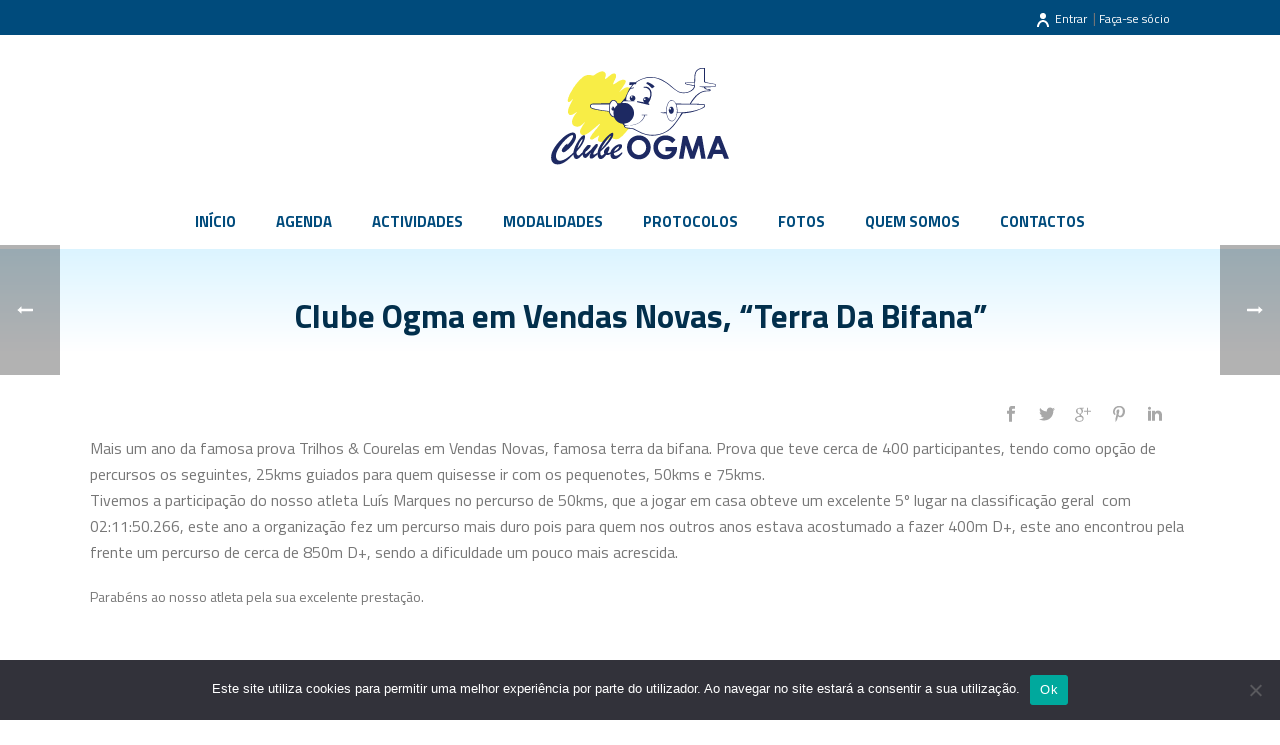

--- FILE ---
content_type: text/html; charset=UTF-8
request_url: https://www.clubeogma.pt/clube-ogma-em-vendas-novas-terra-da-bifana/
body_size: 19218
content:
<!DOCTYPE html>
<html lang="pt-PT" >
<head>
	
<meta charset="UTF-8" />
<meta name="viewport" content="width=device-width, initial-scale=1.0, minimum-scale=1.0, maximum-scale=1.0, user-scalable=0" />
<meta http-equiv="X-UA-Compatible" content="IE=edge,chrome=1" />
<meta name="format-detection" content="telephone=no">
<title>Clube Ogma em Vendas Novas, “Terra Da Bifana&#8221; &#8211; Clube OGMA</title>
<script type="text/javascript">var ajaxurl = "https://www.clubeogma.pt/wp-admin/admin-ajax.php"</script><meta name='robots' content='max-image-preview:large' />
	<style>img:is([sizes="auto" i], [sizes^="auto," i]) { contain-intrinsic-size: 3000px 1500px }</style>
	
		<style id="critical-path-css" type="text/css">
			body,html{width:100%;height:100%;margin:0;padding:0}.page-preloader{top:0;left:0;z-index:999;position:fixed;height:100%;width:100%;text-align:center}.preloader-preview-area{-webkit-animation-delay:-.2s;animation-delay:-.2s;top:50%;-webkit-transform:translateY(100%);-ms-transform:translateY(100%);transform:translateY(100%);margin-top:10px;max-height:calc(50% - 20px);opacity:1;width:100%;text-align:center;position:absolute}.preloader-logo{max-width:90%;top:50%;-webkit-transform:translateY(-100%);-ms-transform:translateY(-100%);transform:translateY(-100%);margin:-10px auto 0 auto;max-height:calc(50% - 20px);opacity:1;position:relative}.ball-pulse>div{width:15px;height:15px;border-radius:100%;margin:2px;-webkit-animation-fill-mode:both;animation-fill-mode:both;display:inline-block;-webkit-animation:ball-pulse .75s infinite cubic-bezier(.2,.68,.18,1.08);animation:ball-pulse .75s infinite cubic-bezier(.2,.68,.18,1.08)}.ball-pulse>div:nth-child(1){-webkit-animation-delay:-.36s;animation-delay:-.36s}.ball-pulse>div:nth-child(2){-webkit-animation-delay:-.24s;animation-delay:-.24s}.ball-pulse>div:nth-child(3){-webkit-animation-delay:-.12s;animation-delay:-.12s}@-webkit-keyframes ball-pulse{0%{-webkit-transform:scale(1);transform:scale(1);opacity:1}45%{-webkit-transform:scale(.1);transform:scale(.1);opacity:.7}80%{-webkit-transform:scale(1);transform:scale(1);opacity:1}}@keyframes ball-pulse{0%{-webkit-transform:scale(1);transform:scale(1);opacity:1}45%{-webkit-transform:scale(.1);transform:scale(.1);opacity:.7}80%{-webkit-transform:scale(1);transform:scale(1);opacity:1}}.ball-clip-rotate-pulse{position:relative;-webkit-transform:translateY(-15px) translateX(-10px);-ms-transform:translateY(-15px) translateX(-10px);transform:translateY(-15px) translateX(-10px);display:inline-block}.ball-clip-rotate-pulse>div{-webkit-animation-fill-mode:both;animation-fill-mode:both;position:absolute;top:0;left:0;border-radius:100%}.ball-clip-rotate-pulse>div:first-child{height:36px;width:36px;top:7px;left:-7px;-webkit-animation:ball-clip-rotate-pulse-scale 1s 0s cubic-bezier(.09,.57,.49,.9) infinite;animation:ball-clip-rotate-pulse-scale 1s 0s cubic-bezier(.09,.57,.49,.9) infinite}.ball-clip-rotate-pulse>div:last-child{position:absolute;width:50px;height:50px;left:-16px;top:-2px;background:0 0;border:2px solid;-webkit-animation:ball-clip-rotate-pulse-rotate 1s 0s cubic-bezier(.09,.57,.49,.9) infinite;animation:ball-clip-rotate-pulse-rotate 1s 0s cubic-bezier(.09,.57,.49,.9) infinite;-webkit-animation-duration:1s;animation-duration:1s}@-webkit-keyframes ball-clip-rotate-pulse-rotate{0%{-webkit-transform:rotate(0) scale(1);transform:rotate(0) scale(1)}50%{-webkit-transform:rotate(180deg) scale(.6);transform:rotate(180deg) scale(.6)}100%{-webkit-transform:rotate(360deg) scale(1);transform:rotate(360deg) scale(1)}}@keyframes ball-clip-rotate-pulse-rotate{0%{-webkit-transform:rotate(0) scale(1);transform:rotate(0) scale(1)}50%{-webkit-transform:rotate(180deg) scale(.6);transform:rotate(180deg) scale(.6)}100%{-webkit-transform:rotate(360deg) scale(1);transform:rotate(360deg) scale(1)}}@-webkit-keyframes ball-clip-rotate-pulse-scale{30%{-webkit-transform:scale(.3);transform:scale(.3)}100%{-webkit-transform:scale(1);transform:scale(1)}}@keyframes ball-clip-rotate-pulse-scale{30%{-webkit-transform:scale(.3);transform:scale(.3)}100%{-webkit-transform:scale(1);transform:scale(1)}}@-webkit-keyframes square-spin{25%{-webkit-transform:perspective(100px) rotateX(180deg) rotateY(0);transform:perspective(100px) rotateX(180deg) rotateY(0)}50%{-webkit-transform:perspective(100px) rotateX(180deg) rotateY(180deg);transform:perspective(100px) rotateX(180deg) rotateY(180deg)}75%{-webkit-transform:perspective(100px) rotateX(0) rotateY(180deg);transform:perspective(100px) rotateX(0) rotateY(180deg)}100%{-webkit-transform:perspective(100px) rotateX(0) rotateY(0);transform:perspective(100px) rotateX(0) rotateY(0)}}@keyframes square-spin{25%{-webkit-transform:perspective(100px) rotateX(180deg) rotateY(0);transform:perspective(100px) rotateX(180deg) rotateY(0)}50%{-webkit-transform:perspective(100px) rotateX(180deg) rotateY(180deg);transform:perspective(100px) rotateX(180deg) rotateY(180deg)}75%{-webkit-transform:perspective(100px) rotateX(0) rotateY(180deg);transform:perspective(100px) rotateX(0) rotateY(180deg)}100%{-webkit-transform:perspective(100px) rotateX(0) rotateY(0);transform:perspective(100px) rotateX(0) rotateY(0)}}.square-spin{display:inline-block}.square-spin>div{-webkit-animation-fill-mode:both;animation-fill-mode:both;width:50px;height:50px;-webkit-animation:square-spin 3s 0s cubic-bezier(.09,.57,.49,.9) infinite;animation:square-spin 3s 0s cubic-bezier(.09,.57,.49,.9) infinite}.cube-transition{position:relative;-webkit-transform:translate(-25px,-25px);-ms-transform:translate(-25px,-25px);transform:translate(-25px,-25px);display:inline-block}.cube-transition>div{-webkit-animation-fill-mode:both;animation-fill-mode:both;width:15px;height:15px;position:absolute;top:-5px;left:-5px;-webkit-animation:cube-transition 1.6s 0s infinite ease-in-out;animation:cube-transition 1.6s 0s infinite ease-in-out}.cube-transition>div:last-child{-webkit-animation-delay:-.8s;animation-delay:-.8s}@-webkit-keyframes cube-transition{25%{-webkit-transform:translateX(50px) scale(.5) rotate(-90deg);transform:translateX(50px) scale(.5) rotate(-90deg)}50%{-webkit-transform:translate(50px,50px) rotate(-180deg);transform:translate(50px,50px) rotate(-180deg)}75%{-webkit-transform:translateY(50px) scale(.5) rotate(-270deg);transform:translateY(50px) scale(.5) rotate(-270deg)}100%{-webkit-transform:rotate(-360deg);transform:rotate(-360deg)}}@keyframes cube-transition{25%{-webkit-transform:translateX(50px) scale(.5) rotate(-90deg);transform:translateX(50px) scale(.5) rotate(-90deg)}50%{-webkit-transform:translate(50px,50px) rotate(-180deg);transform:translate(50px,50px) rotate(-180deg)}75%{-webkit-transform:translateY(50px) scale(.5) rotate(-270deg);transform:translateY(50px) scale(.5) rotate(-270deg)}100%{-webkit-transform:rotate(-360deg);transform:rotate(-360deg)}}.ball-scale>div{border-radius:100%;margin:2px;-webkit-animation-fill-mode:both;animation-fill-mode:both;display:inline-block;height:60px;width:60px;-webkit-animation:ball-scale 1s 0s ease-in-out infinite;animation:ball-scale 1s 0s ease-in-out infinite}@-webkit-keyframes ball-scale{0%{-webkit-transform:scale(0);transform:scale(0)}100%{-webkit-transform:scale(1);transform:scale(1);opacity:0}}@keyframes ball-scale{0%{-webkit-transform:scale(0);transform:scale(0)}100%{-webkit-transform:scale(1);transform:scale(1);opacity:0}}.line-scale>div{-webkit-animation-fill-mode:both;animation-fill-mode:both;display:inline-block;width:5px;height:50px;border-radius:2px;margin:2px}.line-scale>div:nth-child(1){-webkit-animation:line-scale 1s -.5s infinite cubic-bezier(.2,.68,.18,1.08);animation:line-scale 1s -.5s infinite cubic-bezier(.2,.68,.18,1.08)}.line-scale>div:nth-child(2){-webkit-animation:line-scale 1s -.4s infinite cubic-bezier(.2,.68,.18,1.08);animation:line-scale 1s -.4s infinite cubic-bezier(.2,.68,.18,1.08)}.line-scale>div:nth-child(3){-webkit-animation:line-scale 1s -.3s infinite cubic-bezier(.2,.68,.18,1.08);animation:line-scale 1s -.3s infinite cubic-bezier(.2,.68,.18,1.08)}.line-scale>div:nth-child(4){-webkit-animation:line-scale 1s -.2s infinite cubic-bezier(.2,.68,.18,1.08);animation:line-scale 1s -.2s infinite cubic-bezier(.2,.68,.18,1.08)}.line-scale>div:nth-child(5){-webkit-animation:line-scale 1s -.1s infinite cubic-bezier(.2,.68,.18,1.08);animation:line-scale 1s -.1s infinite cubic-bezier(.2,.68,.18,1.08)}@-webkit-keyframes line-scale{0%{-webkit-transform:scaley(1);transform:scaley(1)}50%{-webkit-transform:scaley(.4);transform:scaley(.4)}100%{-webkit-transform:scaley(1);transform:scaley(1)}}@keyframes line-scale{0%{-webkit-transform:scaley(1);transform:scaley(1)}50%{-webkit-transform:scaley(.4);transform:scaley(.4)}100%{-webkit-transform:scaley(1);transform:scaley(1)}}.ball-scale-multiple{position:relative;-webkit-transform:translateY(30px);-ms-transform:translateY(30px);transform:translateY(30px);display:inline-block}.ball-scale-multiple>div{border-radius:100%;-webkit-animation-fill-mode:both;animation-fill-mode:both;margin:2px;position:absolute;left:-30px;top:0;opacity:0;margin:0;width:50px;height:50px;-webkit-animation:ball-scale-multiple 1s 0s linear infinite;animation:ball-scale-multiple 1s 0s linear infinite}.ball-scale-multiple>div:nth-child(2){-webkit-animation-delay:-.2s;animation-delay:-.2s}.ball-scale-multiple>div:nth-child(3){-webkit-animation-delay:-.2s;animation-delay:-.2s}@-webkit-keyframes ball-scale-multiple{0%{-webkit-transform:scale(0);transform:scale(0);opacity:0}5%{opacity:1}100%{-webkit-transform:scale(1);transform:scale(1);opacity:0}}@keyframes ball-scale-multiple{0%{-webkit-transform:scale(0);transform:scale(0);opacity:0}5%{opacity:1}100%{-webkit-transform:scale(1);transform:scale(1);opacity:0}}.ball-pulse-sync{display:inline-block}.ball-pulse-sync>div{width:15px;height:15px;border-radius:100%;margin:2px;-webkit-animation-fill-mode:both;animation-fill-mode:both;display:inline-block}.ball-pulse-sync>div:nth-child(1){-webkit-animation:ball-pulse-sync .6s -.21s infinite ease-in-out;animation:ball-pulse-sync .6s -.21s infinite ease-in-out}.ball-pulse-sync>div:nth-child(2){-webkit-animation:ball-pulse-sync .6s -.14s infinite ease-in-out;animation:ball-pulse-sync .6s -.14s infinite ease-in-out}.ball-pulse-sync>div:nth-child(3){-webkit-animation:ball-pulse-sync .6s -70ms infinite ease-in-out;animation:ball-pulse-sync .6s -70ms infinite ease-in-out}@-webkit-keyframes ball-pulse-sync{33%{-webkit-transform:translateY(10px);transform:translateY(10px)}66%{-webkit-transform:translateY(-10px);transform:translateY(-10px)}100%{-webkit-transform:translateY(0);transform:translateY(0)}}@keyframes ball-pulse-sync{33%{-webkit-transform:translateY(10px);transform:translateY(10px)}66%{-webkit-transform:translateY(-10px);transform:translateY(-10px)}100%{-webkit-transform:translateY(0);transform:translateY(0)}}.transparent-circle{display:inline-block;border-top:.5em solid rgba(255,255,255,.2);border-right:.5em solid rgba(255,255,255,.2);border-bottom:.5em solid rgba(255,255,255,.2);border-left:.5em solid #fff;-webkit-transform:translateZ(0);transform:translateZ(0);-webkit-animation:transparent-circle 1.1s infinite linear;animation:transparent-circle 1.1s infinite linear;width:50px;height:50px;border-radius:50%}.transparent-circle:after{border-radius:50%;width:10em;height:10em}@-webkit-keyframes transparent-circle{0%{-webkit-transform:rotate(0);transform:rotate(0)}100%{-webkit-transform:rotate(360deg);transform:rotate(360deg)}}@keyframes transparent-circle{0%{-webkit-transform:rotate(0);transform:rotate(0)}100%{-webkit-transform:rotate(360deg);transform:rotate(360deg)}}.ball-spin-fade-loader{position:relative;top:-10px;left:-10px;display:inline-block}.ball-spin-fade-loader>div{width:15px;height:15px;border-radius:100%;margin:2px;-webkit-animation-fill-mode:both;animation-fill-mode:both;position:absolute;-webkit-animation:ball-spin-fade-loader 1s infinite linear;animation:ball-spin-fade-loader 1s infinite linear}.ball-spin-fade-loader>div:nth-child(1){top:25px;left:0;animation-delay:-.84s;-webkit-animation-delay:-.84s}.ball-spin-fade-loader>div:nth-child(2){top:17.05px;left:17.05px;animation-delay:-.72s;-webkit-animation-delay:-.72s}.ball-spin-fade-loader>div:nth-child(3){top:0;left:25px;animation-delay:-.6s;-webkit-animation-delay:-.6s}.ball-spin-fade-loader>div:nth-child(4){top:-17.05px;left:17.05px;animation-delay:-.48s;-webkit-animation-delay:-.48s}.ball-spin-fade-loader>div:nth-child(5){top:-25px;left:0;animation-delay:-.36s;-webkit-animation-delay:-.36s}.ball-spin-fade-loader>div:nth-child(6){top:-17.05px;left:-17.05px;animation-delay:-.24s;-webkit-animation-delay:-.24s}.ball-spin-fade-loader>div:nth-child(7){top:0;left:-25px;animation-delay:-.12s;-webkit-animation-delay:-.12s}.ball-spin-fade-loader>div:nth-child(8){top:17.05px;left:-17.05px;animation-delay:0s;-webkit-animation-delay:0s}@-webkit-keyframes ball-spin-fade-loader{50%{opacity:.3;-webkit-transform:scale(.4);transform:scale(.4)}100%{opacity:1;-webkit-transform:scale(1);transform:scale(1)}}@keyframes ball-spin-fade-loader{50%{opacity:.3;-webkit-transform:scale(.4);transform:scale(.4)}100%{opacity:1;-webkit-transform:scale(1);transform:scale(1)}}		</style>

		<link rel="alternate" type="application/rss+xml" title="Clube OGMA &raquo; Feed" href="https://www.clubeogma.pt/feed/" />
<link rel="alternate" type="application/rss+xml" title="Clube OGMA &raquo; Feed de comentários" href="https://www.clubeogma.pt/comments/feed/" />

<link rel="shortcut icon" href="https://clubeogma.pt/wp-content/uploads/2017/11/c_ogma_logo_favicon.png"  />
<link rel="alternate" type="application/rss+xml" title="Feed de comentários de Clube OGMA &raquo; Clube Ogma em Vendas Novas, “Terra Da Bifana&#8221;" href="https://www.clubeogma.pt/clube-ogma-em-vendas-novas-terra-da-bifana/feed/" />
<script type="text/javascript">
window.abb = {};
php = {};
window.PHP = {};
PHP.ajax = "https://www.clubeogma.pt/wp-admin/admin-ajax.php";PHP.wp_p_id = "1386";var mk_header_parallax, mk_banner_parallax, mk_page_parallax, mk_footer_parallax, mk_body_parallax;
var mk_images_dir = "https://www.clubeogma.pt/wp-content/themes/jupiter/assets/images",
mk_theme_js_path = "https://www.clubeogma.pt/wp-content/themes/jupiter/assets/js",
mk_theme_dir = "https://www.clubeogma.pt/wp-content/themes/jupiter",
mk_captcha_placeholder = "Enter Captcha",
mk_captcha_invalid_txt = "Invalid. Try again.",
mk_captcha_correct_txt = "Captcha correct.",
mk_responsive_nav_width = 995,
mk_vertical_header_back = "Back",
mk_vertical_header_anim = "1",
mk_check_rtl = true,
mk_grid_width = 1140,
mk_ajax_search_option = "disable",
mk_preloader_bg_color = "#fff",
mk_accent_color = "#00adef",
mk_go_to_top =  "true",
mk_smooth_scroll =  "true",
mk_preloader_bar_color = "#00adef",
mk_preloader_logo = "";
var mk_header_parallax = false,
mk_banner_parallax = false,
mk_footer_parallax = false,
mk_body_parallax = false,
mk_no_more_posts = "No More Posts",
mk_typekit_id   = "",
mk_google_fonts = ["Titillium Web:100italic,200italic,300italic,400italic,500italic,600italic,700italic,800italic,900italic,100,200,300,400,500,600,700,800,900"],
mk_global_lazyload = true;
</script>
<link rel='stylesheet' id='beeteam_front_fontawsome_css-css' href='https://www.clubeogma.pt/wp-content/plugins/ultimate-layouts-vc/assets/front-end/fontawesome/css/font-awesome.min.css?ver=2.2.0' type='text/css' media='all' />
<link rel='stylesheet' id='beeteam_front_animate_css-css' href='https://www.clubeogma.pt/wp-content/plugins/ultimate-layouts-vc/assets/front-end/animate.css?ver=2.2.0' type='text/css' media='all' />
<link rel='stylesheet' id='beeteam_front_slick_css-css' href='https://www.clubeogma.pt/wp-content/plugins/ultimate-layouts-vc/assets/front-end/slick/slick.css?ver=2.2.0' type='text/css' media='all' />
<link rel='stylesheet' id='beeteam_front_loadawsome_css-css' href='https://www.clubeogma.pt/wp-content/plugins/ultimate-layouts-vc/assets/front-end/loaders.css?ver=2.2.0' type='text/css' media='all' />
<link rel='stylesheet' id='beeteam_front_priority_css-css' href='https://www.clubeogma.pt/wp-content/plugins/ultimate-layouts-vc/assets/front-end/priority-navigation/priority-nav-core.css?ver=2.2.0' type='text/css' media='all' />
<link rel='stylesheet' id='beeteam_front_hover_css-css' href='https://www.clubeogma.pt/wp-content/plugins/ultimate-layouts-vc/assets/front-end/hover-css/hover.css?ver=2.2.0' type='text/css' media='all' />
<link rel='stylesheet' id='beeteam_front_pagination_css-css' href='https://www.clubeogma.pt/wp-content/plugins/ultimate-layouts-vc/assets/front-end/pagination/pagination.css?ver=2.2.0' type='text/css' media='all' />
<link rel='stylesheet' id='beeteam_front_malihu_css-css' href='https://www.clubeogma.pt/wp-content/plugins/ultimate-layouts-vc/assets/front-end/malihuscroll/jquery.mCustomScrollbar.min.css?ver=2.2.0' type='text/css' media='all' />
<link rel='stylesheet' id='layerslider-css' href='https://www.clubeogma.pt/wp-content/plugins/LayerSlider/static/layerslider/css/layerslider.css?ver=6.6.8' type='text/css' media='all' />
<link rel='stylesheet' id='wp-block-library-css' href='https://www.clubeogma.pt/wp-includes/css/dist/block-library/style.min.css?ver=6.7.1' type='text/css' media='all' />
<style id='classic-theme-styles-inline-css' type='text/css'>
/*! This file is auto-generated */
.wp-block-button__link{color:#fff;background-color:#32373c;border-radius:9999px;box-shadow:none;text-decoration:none;padding:calc(.667em + 2px) calc(1.333em + 2px);font-size:1.125em}.wp-block-file__button{background:#32373c;color:#fff;text-decoration:none}
</style>
<style id='global-styles-inline-css' type='text/css'>
:root{--wp--preset--aspect-ratio--square: 1;--wp--preset--aspect-ratio--4-3: 4/3;--wp--preset--aspect-ratio--3-4: 3/4;--wp--preset--aspect-ratio--3-2: 3/2;--wp--preset--aspect-ratio--2-3: 2/3;--wp--preset--aspect-ratio--16-9: 16/9;--wp--preset--aspect-ratio--9-16: 9/16;--wp--preset--color--black: #000000;--wp--preset--color--cyan-bluish-gray: #abb8c3;--wp--preset--color--white: #ffffff;--wp--preset--color--pale-pink: #f78da7;--wp--preset--color--vivid-red: #cf2e2e;--wp--preset--color--luminous-vivid-orange: #ff6900;--wp--preset--color--luminous-vivid-amber: #fcb900;--wp--preset--color--light-green-cyan: #7bdcb5;--wp--preset--color--vivid-green-cyan: #00d084;--wp--preset--color--pale-cyan-blue: #8ed1fc;--wp--preset--color--vivid-cyan-blue: #0693e3;--wp--preset--color--vivid-purple: #9b51e0;--wp--preset--gradient--vivid-cyan-blue-to-vivid-purple: linear-gradient(135deg,rgba(6,147,227,1) 0%,rgb(155,81,224) 100%);--wp--preset--gradient--light-green-cyan-to-vivid-green-cyan: linear-gradient(135deg,rgb(122,220,180) 0%,rgb(0,208,130) 100%);--wp--preset--gradient--luminous-vivid-amber-to-luminous-vivid-orange: linear-gradient(135deg,rgba(252,185,0,1) 0%,rgba(255,105,0,1) 100%);--wp--preset--gradient--luminous-vivid-orange-to-vivid-red: linear-gradient(135deg,rgba(255,105,0,1) 0%,rgb(207,46,46) 100%);--wp--preset--gradient--very-light-gray-to-cyan-bluish-gray: linear-gradient(135deg,rgb(238,238,238) 0%,rgb(169,184,195) 100%);--wp--preset--gradient--cool-to-warm-spectrum: linear-gradient(135deg,rgb(74,234,220) 0%,rgb(151,120,209) 20%,rgb(207,42,186) 40%,rgb(238,44,130) 60%,rgb(251,105,98) 80%,rgb(254,248,76) 100%);--wp--preset--gradient--blush-light-purple: linear-gradient(135deg,rgb(255,206,236) 0%,rgb(152,150,240) 100%);--wp--preset--gradient--blush-bordeaux: linear-gradient(135deg,rgb(254,205,165) 0%,rgb(254,45,45) 50%,rgb(107,0,62) 100%);--wp--preset--gradient--luminous-dusk: linear-gradient(135deg,rgb(255,203,112) 0%,rgb(199,81,192) 50%,rgb(65,88,208) 100%);--wp--preset--gradient--pale-ocean: linear-gradient(135deg,rgb(255,245,203) 0%,rgb(182,227,212) 50%,rgb(51,167,181) 100%);--wp--preset--gradient--electric-grass: linear-gradient(135deg,rgb(202,248,128) 0%,rgb(113,206,126) 100%);--wp--preset--gradient--midnight: linear-gradient(135deg,rgb(2,3,129) 0%,rgb(40,116,252) 100%);--wp--preset--font-size--small: 13px;--wp--preset--font-size--medium: 20px;--wp--preset--font-size--large: 36px;--wp--preset--font-size--x-large: 42px;--wp--preset--spacing--20: 0.44rem;--wp--preset--spacing--30: 0.67rem;--wp--preset--spacing--40: 1rem;--wp--preset--spacing--50: 1.5rem;--wp--preset--spacing--60: 2.25rem;--wp--preset--spacing--70: 3.38rem;--wp--preset--spacing--80: 5.06rem;--wp--preset--shadow--natural: 6px 6px 9px rgba(0, 0, 0, 0.2);--wp--preset--shadow--deep: 12px 12px 50px rgba(0, 0, 0, 0.4);--wp--preset--shadow--sharp: 6px 6px 0px rgba(0, 0, 0, 0.2);--wp--preset--shadow--outlined: 6px 6px 0px -3px rgba(255, 255, 255, 1), 6px 6px rgba(0, 0, 0, 1);--wp--preset--shadow--crisp: 6px 6px 0px rgba(0, 0, 0, 1);}:where(.is-layout-flex){gap: 0.5em;}:where(.is-layout-grid){gap: 0.5em;}body .is-layout-flex{display: flex;}.is-layout-flex{flex-wrap: wrap;align-items: center;}.is-layout-flex > :is(*, div){margin: 0;}body .is-layout-grid{display: grid;}.is-layout-grid > :is(*, div){margin: 0;}:where(.wp-block-columns.is-layout-flex){gap: 2em;}:where(.wp-block-columns.is-layout-grid){gap: 2em;}:where(.wp-block-post-template.is-layout-flex){gap: 1.25em;}:where(.wp-block-post-template.is-layout-grid){gap: 1.25em;}.has-black-color{color: var(--wp--preset--color--black) !important;}.has-cyan-bluish-gray-color{color: var(--wp--preset--color--cyan-bluish-gray) !important;}.has-white-color{color: var(--wp--preset--color--white) !important;}.has-pale-pink-color{color: var(--wp--preset--color--pale-pink) !important;}.has-vivid-red-color{color: var(--wp--preset--color--vivid-red) !important;}.has-luminous-vivid-orange-color{color: var(--wp--preset--color--luminous-vivid-orange) !important;}.has-luminous-vivid-amber-color{color: var(--wp--preset--color--luminous-vivid-amber) !important;}.has-light-green-cyan-color{color: var(--wp--preset--color--light-green-cyan) !important;}.has-vivid-green-cyan-color{color: var(--wp--preset--color--vivid-green-cyan) !important;}.has-pale-cyan-blue-color{color: var(--wp--preset--color--pale-cyan-blue) !important;}.has-vivid-cyan-blue-color{color: var(--wp--preset--color--vivid-cyan-blue) !important;}.has-vivid-purple-color{color: var(--wp--preset--color--vivid-purple) !important;}.has-black-background-color{background-color: var(--wp--preset--color--black) !important;}.has-cyan-bluish-gray-background-color{background-color: var(--wp--preset--color--cyan-bluish-gray) !important;}.has-white-background-color{background-color: var(--wp--preset--color--white) !important;}.has-pale-pink-background-color{background-color: var(--wp--preset--color--pale-pink) !important;}.has-vivid-red-background-color{background-color: var(--wp--preset--color--vivid-red) !important;}.has-luminous-vivid-orange-background-color{background-color: var(--wp--preset--color--luminous-vivid-orange) !important;}.has-luminous-vivid-amber-background-color{background-color: var(--wp--preset--color--luminous-vivid-amber) !important;}.has-light-green-cyan-background-color{background-color: var(--wp--preset--color--light-green-cyan) !important;}.has-vivid-green-cyan-background-color{background-color: var(--wp--preset--color--vivid-green-cyan) !important;}.has-pale-cyan-blue-background-color{background-color: var(--wp--preset--color--pale-cyan-blue) !important;}.has-vivid-cyan-blue-background-color{background-color: var(--wp--preset--color--vivid-cyan-blue) !important;}.has-vivid-purple-background-color{background-color: var(--wp--preset--color--vivid-purple) !important;}.has-black-border-color{border-color: var(--wp--preset--color--black) !important;}.has-cyan-bluish-gray-border-color{border-color: var(--wp--preset--color--cyan-bluish-gray) !important;}.has-white-border-color{border-color: var(--wp--preset--color--white) !important;}.has-pale-pink-border-color{border-color: var(--wp--preset--color--pale-pink) !important;}.has-vivid-red-border-color{border-color: var(--wp--preset--color--vivid-red) !important;}.has-luminous-vivid-orange-border-color{border-color: var(--wp--preset--color--luminous-vivid-orange) !important;}.has-luminous-vivid-amber-border-color{border-color: var(--wp--preset--color--luminous-vivid-amber) !important;}.has-light-green-cyan-border-color{border-color: var(--wp--preset--color--light-green-cyan) !important;}.has-vivid-green-cyan-border-color{border-color: var(--wp--preset--color--vivid-green-cyan) !important;}.has-pale-cyan-blue-border-color{border-color: var(--wp--preset--color--pale-cyan-blue) !important;}.has-vivid-cyan-blue-border-color{border-color: var(--wp--preset--color--vivid-cyan-blue) !important;}.has-vivid-purple-border-color{border-color: var(--wp--preset--color--vivid-purple) !important;}.has-vivid-cyan-blue-to-vivid-purple-gradient-background{background: var(--wp--preset--gradient--vivid-cyan-blue-to-vivid-purple) !important;}.has-light-green-cyan-to-vivid-green-cyan-gradient-background{background: var(--wp--preset--gradient--light-green-cyan-to-vivid-green-cyan) !important;}.has-luminous-vivid-amber-to-luminous-vivid-orange-gradient-background{background: var(--wp--preset--gradient--luminous-vivid-amber-to-luminous-vivid-orange) !important;}.has-luminous-vivid-orange-to-vivid-red-gradient-background{background: var(--wp--preset--gradient--luminous-vivid-orange-to-vivid-red) !important;}.has-very-light-gray-to-cyan-bluish-gray-gradient-background{background: var(--wp--preset--gradient--very-light-gray-to-cyan-bluish-gray) !important;}.has-cool-to-warm-spectrum-gradient-background{background: var(--wp--preset--gradient--cool-to-warm-spectrum) !important;}.has-blush-light-purple-gradient-background{background: var(--wp--preset--gradient--blush-light-purple) !important;}.has-blush-bordeaux-gradient-background{background: var(--wp--preset--gradient--blush-bordeaux) !important;}.has-luminous-dusk-gradient-background{background: var(--wp--preset--gradient--luminous-dusk) !important;}.has-pale-ocean-gradient-background{background: var(--wp--preset--gradient--pale-ocean) !important;}.has-electric-grass-gradient-background{background: var(--wp--preset--gradient--electric-grass) !important;}.has-midnight-gradient-background{background: var(--wp--preset--gradient--midnight) !important;}.has-small-font-size{font-size: var(--wp--preset--font-size--small) !important;}.has-medium-font-size{font-size: var(--wp--preset--font-size--medium) !important;}.has-large-font-size{font-size: var(--wp--preset--font-size--large) !important;}.has-x-large-font-size{font-size: var(--wp--preset--font-size--x-large) !important;}
:where(.wp-block-post-template.is-layout-flex){gap: 1.25em;}:where(.wp-block-post-template.is-layout-grid){gap: 1.25em;}
:where(.wp-block-columns.is-layout-flex){gap: 2em;}:where(.wp-block-columns.is-layout-grid){gap: 2em;}
:root :where(.wp-block-pullquote){font-size: 1.5em;line-height: 1.6;}
</style>
<link rel='stylesheet' id='contact-form-7-css' href='https://www.clubeogma.pt/wp-content/plugins/contact-form-7/includes/css/styles.css?ver=6.1' type='text/css' media='all' />
<link rel='stylesheet' id='cookie-notice-front-css' href='https://www.clubeogma.pt/wp-content/plugins/cookie-notice/css/front.min.css?ver=2.5.11' type='text/css' media='all' />
<link rel='stylesheet' id='dashicons-css' href='https://www.clubeogma.pt/wp-includes/css/dashicons.min.css?ver=6.7.1' type='text/css' media='all' />
<link rel='stylesheet' id='kodex-posts-likes-css' href='https://www.clubeogma.pt/wp-content/plugins/kodex-posts-likes/public/css/kodex-posts-likes-public.css?ver=2.5.0' type='text/css' media='all' />
<link rel='stylesheet' id='rs-plugin-settings-css' href='https://www.clubeogma.pt/wp-content/plugins/revslider/public/assets/css/settings.css?ver=5.4.6.4' type='text/css' media='all' />
<style id='rs-plugin-settings-inline-css' type='text/css'>
#rs-demo-id {}
</style>
<link rel='stylesheet' id='theme-styles-css' href='https://www.clubeogma.pt/wp-content/themes/jupiter/assets/stylesheet/min/full-styles.css?ver=6.7.1' type='text/css' media='all' />
<style id='theme-styles-inline-css' type='text/css'>
body { background-color:#fff;background-image:url(https://newsite.clubeogma.pt/wp-content/uploads/2017/11/header_1_1.jpg);background-repeat:no-repeat;background-position:center top; } .hb-custom-header #mk-page-introduce, #mk-page-introduce { background:-webkit-linear-gradient(top,#dbf4ff 0%, #ffffff 100%);background:linear-gradient(to bottom,#dbf4ff 0%, #ffffff 100%) } .hb-custom-header > div, .mk-header-bg { background-color:#ffffff;background-image:url(https://newsite.clubeogma.pt/wp-content/uploads/2017/11/fundo1.jpg);background-repeat:no-repeat;background-position:center center;background-size:cover;-webkit-background-size:cover;-moz-background-size:cover; } .mk-classic-nav-bg { background-color:#ffffff;background-image:url(https://newsite.clubeogma.pt/wp-content/uploads/2017/11/fundo1.jpg);background-repeat:no-repeat;background-position:center center;background-size:cover;-webkit-background-size:cover;-moz-background-size:cover; } .master-holder-bg { background-color:#fff; } #mk-footer { background-color:#00325e; } #mk-boxed-layout { -webkit-box-shadow:0 0 0px rgba(0, 0, 0, 0); -moz-box-shadow:0 0 0px rgba(0, 0, 0, 0); box-shadow:0 0 0px rgba(0, 0, 0, 0); } .mk-news-tab .mk-tabs-tabs .is-active a, .mk-fancy-title.pattern-style span, .mk-fancy-title.pattern-style.color-gradient span:after, .page-bg-color { background-color:#fff; } .page-title { font-size:33px; color:#022f4c; text-transform:none; font-weight:700; letter-spacing:0px; } .page-subtitle { font-size:14px; line-height:100%; color:#a3a3a3; font-size:14px; text-transform:none; } .mk-header { border-bottom:1px solid #ffffff; } .header-style-1 .mk-header-padding-wrapper, .header-style-2 .mk-header-padding-wrapper, .header-style-3 .mk-header-padding-wrapper { padding-top:247px; } body { font-family:Arial, Helvetica, sans-serif } body { font-family:Titillium Web } @font-face { font-family:'star'; src:url('https://www.clubeogma.pt/wp-content/themes/jupiter/assets/stylesheet/fonts/star/font.eot'); src:url('https://www.clubeogma.pt/wp-content/themes/jupiter/assets/stylesheet/fonts/star/font.eot?#iefix') format('embedded-opentype'), url('https://www.clubeogma.pt/wp-content/themes/jupiter/assets/stylesheet/fonts/star/font.woff') format('woff'), url('https://www.clubeogma.pt/wp-content/themes/jupiter/assets/stylesheet/fonts/star/font.ttf') format('truetype'), url('https://www.clubeogma.pt/wp-content/themes/jupiter/assets/stylesheet/fonts/star/font.svg#star') format('svg'); font-weight:normal; font-style:normal; } @font-face { font-family:'WooCommerce'; src:url('https://www.clubeogma.pt/wp-content/themes/jupiter/assets/stylesheet/fonts/woocommerce/font.eot'); src:url('https://www.clubeogma.pt/wp-content/themes/jupiter/assets/stylesheet/fonts/woocommerce/font.eot?#iefix') format('embedded-opentype'), url('https://www.clubeogma.pt/wp-content/themes/jupiter/assets/stylesheet/fonts/woocommerce/font.woff') format('woff'), url('https://www.clubeogma.pt/wp-content/themes/jupiter/assets/stylesheet/fonts/woocommerce/font.ttf') format('truetype'), url('https://www.clubeogma.pt/wp-content/themes/jupiter/assets/stylesheet/fonts/woocommerce/font.svg#WooCommerce') format('svg'); font-weight:normal; font-style:normal; }
</style>
<link rel='stylesheet' id='mkhb-grid-css' href='https://www.clubeogma.pt/wp-content/themes/jupiter/header-builder/includes/assets/css/mkhb-grid.css?ver=6.7.1' type='text/css' media='all' />
<link rel='stylesheet' id='mkhb-render-css' href='https://www.clubeogma.pt/wp-content/themes/jupiter/header-builder/includes/assets/css/mkhb-render.css?ver=6.7.1' type='text/css' media='all' />
<link rel='stylesheet' id='wp-members-css' href='https://www.clubeogma.pt/wp-content/plugins/wp-members/assets/css/forms/generic-no-float.min.css?ver=3.5.4.4' type='text/css' media='all' />
<link rel='stylesheet' id='dhvc-form-font-awesome-css' href='https://www.clubeogma.pt/wp-content/plugins/dhvc-form/assets/fonts/font-awesome/css/font-awesome.min.css?ver=4.1.0' type='text/css' media='all' />
<link rel='stylesheet' id='dhvc-form-css' href='https://www.clubeogma.pt/wp-content/plugins/dhvc-form/assets/css/style.css?ver=1.4.30' type='text/css' media='all' />
<link rel='stylesheet' id='flick-css' href='https://www.clubeogma.pt/wp-content/plugins/mailchimp/assets/css/flick/flick.css?ver=2.0.0' type='text/css' media='all' />
<link rel='stylesheet' id='mailchimp_sf_main_css-css' href='https://www.clubeogma.pt/wp-content/plugins/mailchimp/assets/css/frontend.css?ver=2.0.0' type='text/css' media='all' />
<link rel='stylesheet' id='theme-options-css' href='https://www.clubeogma.pt/wp-content/uploads/mk_assets/theme-options-production.css?ver=1768846634' type='text/css' media='all' />
<link rel='stylesheet' id='mk-style-css' href='https://www.clubeogma.pt/wp-content/themes/jupiter-child/style.css?ver=6.7.1' type='text/css' media='all' />
<link rel='stylesheet' id='ul_bete_front_css-css' href='https://www.clubeogma.pt/wp-content/plugins/ultimate-layouts-vc/assets/front-end/core.css?ver=2.2.0' type='text/css' media='all' />
<script type="text/javascript" src="https://www.clubeogma.pt/wp-content/plugins/ultimate-layouts-vc/assets/front-end/lazysizes.js?ver=2.2.0" id="beeteam_front_lazysizes_js-js"></script>
<script type="text/javascript" src="https://www.clubeogma.pt/wp-content/themes/jupiter/assets/js/plugins/wp-enqueue/min/webfontloader.js?ver=6.7.1" id="mk-webfontloader-js"></script>
<script type="text/javascript" id="mk-webfontloader-js-after">
/* <![CDATA[ */

WebFontConfig = {
	timeout: 2000
}

if ( mk_typekit_id.length > 0 ) {
	WebFontConfig.typekit = {
		id: mk_typekit_id
	}
}

if ( mk_google_fonts.length > 0 ) {
	WebFontConfig.google = {
		families:  mk_google_fonts
	}
}

if ( (mk_google_fonts.length > 0 || mk_typekit_id.length > 0) && navigator.userAgent.indexOf("Speed Insights") == -1) {
	WebFont.load( WebFontConfig );
}
		
/* ]]> */
</script>
<script type="text/javascript" id="layerslider-greensock-js-extra">
/* <![CDATA[ */
var LS_Meta = {"v":"6.6.8"};
/* ]]> */
</script>
<script type="text/javascript" data-cfasync="false" src="https://www.clubeogma.pt/wp-content/plugins/LayerSlider/static/layerslider/js/greensock.js?ver=1.19.0" id="layerslider-greensock-js"></script>
<script type="text/javascript" src="https://www.clubeogma.pt/wp-includes/js/jquery/jquery.min.js?ver=3.7.1" id="jquery-core-js"></script>
<script type="text/javascript" src="https://www.clubeogma.pt/wp-includes/js/jquery/jquery-migrate.min.js?ver=3.4.1" id="jquery-migrate-js"></script>
<script type="text/javascript" data-cfasync="false" src="https://www.clubeogma.pt/wp-content/plugins/LayerSlider/static/layerslider/js/layerslider.kreaturamedia.jquery.js?ver=6.6.8" id="layerslider-js"></script>
<script type="text/javascript" data-cfasync="false" src="https://www.clubeogma.pt/wp-content/plugins/LayerSlider/static/layerslider/js/layerslider.transitions.js?ver=6.6.8" id="layerslider-transitions-js"></script>
<script type="text/javascript" id="cookie-notice-front-js-before">
/* <![CDATA[ */
var cnArgs = {"ajaxUrl":"https:\/\/www.clubeogma.pt\/wp-admin\/admin-ajax.php","nonce":"9c4dfc2708","hideEffect":"fade","position":"bottom","onScroll":false,"onScrollOffset":100,"onClick":false,"cookieName":"cookie_notice_accepted","cookieTime":2592000,"cookieTimeRejected":2592000,"globalCookie":false,"redirection":false,"cache":true,"revokeCookies":false,"revokeCookiesOpt":"automatic"};
/* ]]> */
</script>
<script type="text/javascript" src="https://www.clubeogma.pt/wp-content/plugins/cookie-notice/js/front.min.js?ver=2.5.11" id="cookie-notice-front-js"></script>
<script type="text/javascript" id="kodex-posts-likes-js-extra">
/* <![CDATA[ */
var kodex_posts_likes = {"ajaxurl":"https:\/\/www.clubeogma.pt\/wp-admin\/admin-ajax.php"};
/* ]]> */
</script>
<script type="text/javascript" src="https://www.clubeogma.pt/wp-content/plugins/kodex-posts-likes/public/js/kodex-posts-likes-public.js?ver=2.5.0" id="kodex-posts-likes-js"></script>
<script type="text/javascript" src="https://www.clubeogma.pt/wp-content/plugins/revslider/public/assets/js/jquery.themepunch.tools.min.js?ver=5.4.6.4" id="tp-tools-js"></script>
<script type="text/javascript" src="https://www.clubeogma.pt/wp-content/plugins/revslider/public/assets/js/jquery.themepunch.revolution.min.js?ver=5.4.6.4" id="revmin-js"></script>
<meta name="generator" content="Powered by LayerSlider 6.6.8 - Multi-Purpose, Responsive, Parallax, Mobile-Friendly Slider Plugin for WordPress." />
<!-- LayerSlider updates and docs at: https://layerslider.kreaturamedia.com -->
<link rel="https://api.w.org/" href="https://www.clubeogma.pt/wp-json/" /><link rel="alternate" title="JSON" type="application/json" href="https://www.clubeogma.pt/wp-json/wp/v2/posts/1386" /><link rel="EditURI" type="application/rsd+xml" title="RSD" href="https://www.clubeogma.pt/xmlrpc.php?rsd" />
<meta name="generator" content="WordPress 6.7.1" />
<link rel="canonical" href="https://www.clubeogma.pt/clube-ogma-em-vendas-novas-terra-da-bifana/" />
<link rel='shortlink' href='https://www.clubeogma.pt/?p=1386' />
<link rel="alternate" title="oEmbed (JSON)" type="application/json+oembed" href="https://www.clubeogma.pt/wp-json/oembed/1.0/embed?url=https%3A%2F%2Fwww.clubeogma.pt%2Fclube-ogma-em-vendas-novas-terra-da-bifana%2F" />
<link rel="alternate" title="oEmbed (XML)" type="text/xml+oembed" href="https://www.clubeogma.pt/wp-json/oembed/1.0/embed?url=https%3A%2F%2Fwww.clubeogma.pt%2Fclube-ogma-em-vendas-novas-terra-da-bifana%2F&#038;format=xml" />
<link rel="stylesheet" type="text/css" href="/jbscript/style.css">
  <script src="/jbscript/jbscript.js"></script>
<style>
.page-id-1523 #fancy-title-65cdf2203f337 {
  display: none;
}

.page-id-1523 .wpb_row.vc_row.vc_row-fluid.mk-fullwidth-true.attched-false.vc_custom_1511115112710.js-master-row.vc_general.vc_parallax.vc_parallax-content-moving.mk-in-viewport {
  display: none;
}
	
.page-id-1523 #wpmem_login {
  margin: 0 auto;
}
</style><meta property="og:site_name" content="Clube OGMA"/>
<meta property="og:url" content="https://www.clubeogma.pt/clube-ogma-em-vendas-novas-terra-da-bifana/"/>
<meta property="og:title" content="Clube Ogma em Vendas Novas, “Terra Da Bifana&#8221;"/>
<meta property="og:description" content="Mais um ano da famosa prova Trilhos &amp; Courelas em Vendas Novas, famosa terra da bifana. Prova que teve cerca de 400 participantes, tendo como opção de percursos os seguintes, 25kms guiados para quem quisesse ir com os pequenotes, 50kms e 75kms.&nbsp;Tivemos a participação do nosso atleta Luís Marques no percurso de 50kms, que a [&hellip;]"/>
<meta property="og:type" content="article"/>
<script> var isTest = false; </script>
<style id="js-media-query-css">.mk-event-countdown-ul:media(max-width:750px) li{width:90%;display:block;margin:0 auto 15px}.mk-event-countdown-ul-block li{width:90%;display:block;margin:0 auto 15px}.mk-process-steps:media(max-width:960px) ul:before{display:none!important}.mk-process-steps:media(max-width:960px) li{margin-bottom:30px!important;width:100%!important;text-align:center}</style><meta itemprop="author" content="" /><meta itemprop="datePublished" content="5 de Abril, 2017" /><meta itemprop="dateModified" content="5 de Abril, 2017" /><meta itemprop="publisher" content="Clube OGMA" /><style type="text/css">.recentcomments a{display:inline !important;padding:0 !important;margin:0 !important;}</style><meta name="generator" content="Powered by WPBakery Page Builder - drag and drop page builder for WordPress."/>
<!--[if lte IE 9]><link rel="stylesheet" type="text/css" href="https://www.clubeogma.pt/wp-content/plugins/js_composer_theme/assets/css/vc_lte_ie9.min.css" media="screen"><![endif]--><style class="wpcode-css-snippet">.protocolos  .ultimate-layouts-picture-wrap.ultimate-layouts-get-pic {
    display: flex;
    justify-content: center;
    align-items: center;
}
.protocolos  img.ultimate-layouts-img {
    margin-top: 0px !important;
}
body .protocolos .entry .ultimate-layouts-metas-st2.posted-on div {
    top: -10px !important;
}
</style><script>jQuery(document).ready(function() {
    // Verifica se o usuário está logado e se o botão foi clicado
    if (jQuery('body').hasClass('logged-in')) {
        // Adiciona um event listener para o clique no botão
        jQuery("#mk-header-login-button").click(function(event) {
            event.preventDefault(); // Previne o comportamento padrão do link
            window.location.href = "https://www.clubeogma.pt/user_profile/"; // Redireciona para a página de perfil
        });
    }
});
</script><meta name="generator" content="Powered by Slider Revolution 5.4.6.4 - responsive, Mobile-Friendly Slider Plugin for WordPress with comfortable drag and drop interface." />
<script type="text/javascript">function setREVStartSize(e){
				try{ var i=jQuery(window).width(),t=9999,r=0,n=0,l=0,f=0,s=0,h=0;					
					if(e.responsiveLevels&&(jQuery.each(e.responsiveLevels,function(e,f){f>i&&(t=r=f,l=e),i>f&&f>r&&(r=f,n=e)}),t>r&&(l=n)),f=e.gridheight[l]||e.gridheight[0]||e.gridheight,s=e.gridwidth[l]||e.gridwidth[0]||e.gridwidth,h=i/s,h=h>1?1:h,f=Math.round(h*f),"fullscreen"==e.sliderLayout){var u=(e.c.width(),jQuery(window).height());if(void 0!=e.fullScreenOffsetContainer){var c=e.fullScreenOffsetContainer.split(",");if (c) jQuery.each(c,function(e,i){u=jQuery(i).length>0?u-jQuery(i).outerHeight(!0):u}),e.fullScreenOffset.split("%").length>1&&void 0!=e.fullScreenOffset&&e.fullScreenOffset.length>0?u-=jQuery(window).height()*parseInt(e.fullScreenOffset,0)/100:void 0!=e.fullScreenOffset&&e.fullScreenOffset.length>0&&(u-=parseInt(e.fullScreenOffset,0))}f=u}else void 0!=e.minHeight&&f<e.minHeight&&(f=e.minHeight);e.c.closest(".rev_slider_wrapper").css({height:f})					
				}catch(d){console.log("Failure at Presize of Slider:"+d)}
			};</script>
<meta name="generator" content="Jupiter Child Theme " />
<noscript><style type="text/css"> .wpb_animate_when_almost_visible { opacity: 1; }</style></noscript></head>

<body data-rsssl=1 class="post-template-default single single-post postid-1386 single-format-standard cookies-not-set wpb-js-composer js-comp-ver-5.4.4 vc_responsive" itemscope="itemscope" itemtype="https://schema.org/WebPage"  data-adminbar="">

	
	<!-- Target for scroll anchors to achieve native browser bahaviour + possible enhancements like smooth scrolling -->

	<div id="top-of-page"></div>

		<div id="mk-boxed-layout">

			<div id="mk-theme-container" >


				 
    <header data-height='161'
                data-sticky-height='152'
                data-responsive-height='90'
                data-transparent-skin=''
                data-header-style='2'
                data-sticky-style='fixed'
                data-sticky-offset='header' id="mk-header-1" class="mk-header header-style-2 header-align-center  toolbar-true menu-hover-5 sticky-style-fixed mk-background-stretch boxed-header " role="banner" itemscope="itemscope" itemtype="https://schema.org/WPHeader" >
                    <div class="mk-header-holder">
                
<div class="mk-header-toolbar">

			<div class="mk-grid header-grid">
	
		<div class="mk-toolbar-holder">

			<div class="mk-header-login">
    <a href="#" id="mk-header-login-button" class="mk-login-link mk-toggle-trigger"><svg  class="mk-svg-icon" data-name="mk-moon-user-8" data-cacheid="icon-696eb0d083a0a" style=" height:16px; width: 16px; "  xmlns="http://www.w3.org/2000/svg" viewBox="0 0 512 512"><path d="M160 352a96 96 12780 1 0 192 0 96 96 12780 1 0-192 0zm96-128c-106.039 0-192-100.289-192-224h64c0 88.365 57.307 160 128 160 70.691 0 128-71.635 128-160h64c0 123.711-85.962 224-192 224z" transform="scale(1 -1) translate(0 -480)"/></svg>Login</a>
	<div class="mk-login-register mk-box-to-trigger">

		<div id="mk-login-panel">
				<form id="mk_login_form" name="mk_login_form" method="post" class="mk-login-form" action="https://www.clubeogma.pt/wp-login.php">
					<span class="form-section">
					<label for="log">Username</label>
					<input type="text" id="username" name="log" class="text-input">
					</span>
					<span class="form-section">
						<label for="pwd">Password</label>
						<input type="password" id="password" name="pwd" class="text-input">
					</span>
					<label class="mk-login-remember">
						<input type="checkbox" name="rememberme" id="rememberme" value="forever"> Remember Me					</label>

					<input type="submit" id="login" name="submit_button" class="accent-bg-color button" value="LOG IN">
<input type="hidden" id="security" name="security" value="628d0bdb02" /><input type="hidden" name="_wp_http_referer" value="/clube-ogma-em-vendas-novas-terra-da-bifana/" />
					<div class="register-login-links">
							<a href="#" class="mk-forget-password">Forgot?</a>
</div>
					<div class="clearboth"></div>
					<p class="mk-login-status"></p>
				</form>
		</div>


		<div class="mk-forget-panel">
				<span class="mk-login-title">Forget your password?</span>
				<form id="forgot_form" name="login_form" method="post" class="mk-forget-password-form" action="https://www.clubeogma.pt/wp-login.php?action=lostpassword">
					<span class="form-section">
							<label for="user_login">Username or E-mail</label>
						<input type="text" id="forgot-email" name="user_login" class="text-input">
					</span>
					<span class="form-section">
						<input type="submit" id="recover" name="submit" class="accent-bg-color button" value="Get New Password">
					</span>
					<div class="register-login-links">
						<a class="mk-return-login" href="#">Remembered Password?</a>
					</div>
				</form>

		</div>
	</div>
</div>

		</div>

			</div>
	
</div>
                <div class="mk-header-inner">
                    
                    <div class="mk-header-bg mk-background-stretch"></div>
                    
                                            <div class="mk-toolbar-resposnive-icon"><svg  class="mk-svg-icon" data-name="mk-icon-chevron-down" data-cacheid="icon-696eb0d083d4b" xmlns="http://www.w3.org/2000/svg" viewBox="0 0 1792 1792"><path d="M1683 808l-742 741q-19 19-45 19t-45-19l-742-741q-19-19-19-45.5t19-45.5l166-165q19-19 45-19t45 19l531 531 531-531q19-19 45-19t45 19l166 165q19 19 19 45.5t-19 45.5z"/></svg></div>
                    
                                            <div class="mk-grid header-grid">
                                            <div class="add-header-height">
                            
<div class="mk-nav-responsive-link">
    <div class="mk-css-icon-menu">
        <div class="mk-css-icon-menu-line-1"></div>
        <div class="mk-css-icon-menu-line-2"></div>
        <div class="mk-css-icon-menu-line-3"></div>
    </div>
</div>        <div class=" header-logo fit-logo-img add-header-height  logo-has-sticky">

	    <a href="https://www.clubeogma.pt/" title="Clube OGMA">
	    
			             <img class="mk-desktop-logo dark-logo" title="Associação dos Empregados da OGMA" alt="Associação dos Empregados da OGMA" src="https://clubeogma.pt/wp-content/uploads/2017/11/c_ogma_logo_180.png" />
			    
			    			             <img class="mk-desktop-logo light-logo" title="Associação dos Empregados da OGMA" alt="Associação dos Empregados da OGMA" src="https://clubeogma.pt/wp-content/uploads/2017/11/c_ogma_logo_180.png" />
			    			    
			    			    
			    			             <img class="mk-sticky-logo" title="Associação dos Empregados da OGMA" alt="Associação dos Empregados da OGMA" src="https://clubeogma.pt/wp-content/uploads/2017/11/c_ogma_logo_120.png" />
			    	    </a>
    </div>
                        </div>

                                            </div>
                    
                    <div class="clearboth"></div>

                    <div class="mk-header-nav-container menu-hover-style-5" role="navigation" itemscope="itemscope" itemtype="https://schema.org/SiteNavigationElement" >
                        <div class="mk-classic-nav-bg"></div>
                        <div class="mk-classic-menu-wrapper">
                            <nav class="mk-main-navigation js-main-nav"><ul id="menu-top-nav" class="main-navigation-ul"><li id="menu-item-6169" class="menu-item menu-item-type-post_type menu-item-object-page menu-item-home no-mega-menu"><a class="menu-item-link js-smooth-scroll"  href="https://www.clubeogma.pt/">Início</a></li>
<li id="menu-item-6170" class="menu-item menu-item-type-post_type menu-item-object-page no-mega-menu"><a class="menu-item-link js-smooth-scroll"  href="https://www.clubeogma.pt/agenda/">Agenda</a></li>
<li id="menu-item-6171" class="menu-item menu-item-type-post_type menu-item-object-page no-mega-menu"><a class="menu-item-link js-smooth-scroll"  href="https://www.clubeogma.pt/atividades/">Actividades</a></li>
<li id="menu-item-6172" class="menu-item menu-item-type-post_type menu-item-object-page menu-item-has-children no-mega-menu"><a class="menu-item-link js-smooth-scroll"  href="https://www.clubeogma.pt/modalidades/">Modalidades</a>
<ul style="" class="sub-menu ">
	<li id="menu-item-6173" class="menu-item menu-item-type-post_type menu-item-object-page"><a class="menu-item-link js-smooth-scroll"  href="https://www.clubeogma.pt/modalidades/atletismo/">Atletismo</a></li>
	<li id="menu-item-6174" class="menu-item menu-item-type-post_type menu-item-object-page"><a class="menu-item-link js-smooth-scroll"  href="https://www.clubeogma.pt/modalidades/btt/">BTT</a></li>
	<li id="menu-item-6175" class="menu-item menu-item-type-post_type menu-item-object-page"><a class="menu-item-link js-smooth-scroll"  href="https://www.clubeogma.pt/modalidades/ciclismo/">Ciclismo</a></li>
	<li id="menu-item-6176" class="menu-item menu-item-type-post_type menu-item-object-page"><a class="menu-item-link js-smooth-scroll"  href="https://www.clubeogma.pt/modalidades/futsal/">Futsal</a></li>
	<li id="menu-item-6177" class="menu-item menu-item-type-post_type menu-item-object-page"><a class="menu-item-link js-smooth-scroll"  href="https://www.clubeogma.pt/modalidades/karting/">Karting</a></li>
	<li id="menu-item-6178" class="menu-item menu-item-type-post_type menu-item-object-page"><a class="menu-item-link js-smooth-scroll"  href="https://www.clubeogma.pt/modalidades/pesca/">Pesca</a></li>
</ul>
</li>
<li id="menu-item-6179" class="menu-item menu-item-type-post_type menu-item-object-page menu-item-has-children no-mega-menu"><a class="menu-item-link js-smooth-scroll"  href="https://www.clubeogma.pt/protocolos/">Protocolos</a>
<ul style="" class="sub-menu ">
	<li id="menu-item-6180" class="menu-item menu-item-type-post_type menu-item-object-page"><a class="menu-item-link js-smooth-scroll"  href="https://www.clubeogma.pt/protocolos/animais/">Animais</a></li>
	<li id="menu-item-6181" class="menu-item menu-item-type-post_type menu-item-object-page"><a class="menu-item-link js-smooth-scroll"  href="https://www.clubeogma.pt/protocolos/automovel/">Automóvel</a></li>
	<li id="menu-item-6182" class="menu-item menu-item-type-post_type menu-item-object-page"><a class="menu-item-link js-smooth-scroll"  href="https://www.clubeogma.pt/protocolos/bancos-e-seguradoras/">Bancos e seguradoras</a></li>
	<li id="menu-item-6183" class="menu-item menu-item-type-post_type menu-item-object-page"><a class="menu-item-link js-smooth-scroll"  href="https://www.clubeogma.pt/protocolos/bem-estar/">Bem estar</a></li>
	<li id="menu-item-6184" class="menu-item menu-item-type-post_type menu-item-object-page"><a class="menu-item-link js-smooth-scroll"  href="https://www.clubeogma.pt/protocolos/comercio/">Comércio</a></li>
	<li id="menu-item-6185" class="menu-item menu-item-type-post_type menu-item-object-page"><a class="menu-item-link js-smooth-scroll"  href="https://www.clubeogma.pt/protocolos/ensino/">Ensino</a></li>
	<li id="menu-item-6186" class="menu-item menu-item-type-post_type menu-item-object-page"><a class="menu-item-link js-smooth-scroll"  href="https://www.clubeogma.pt/protocolos/estetica_e_beleza/">Estética e Beleza</a></li>
	<li id="menu-item-6187" class="menu-item menu-item-type-post_type menu-item-object-page"><a class="menu-item-link js-smooth-scroll"  href="https://www.clubeogma.pt/protocolos/lazer/">Lazer</a></li>
	<li id="menu-item-6188" class="menu-item menu-item-type-post_type menu-item-object-page"><a class="menu-item-link js-smooth-scroll"  href="https://www.clubeogma.pt/protocolos/restauracao/">Restauração</a></li>
	<li id="menu-item-6189" class="menu-item menu-item-type-post_type menu-item-object-page"><a class="menu-item-link js-smooth-scroll"  href="https://www.clubeogma.pt/protocolos/saude/">Saúde</a></li>
	<li id="menu-item-6190" class="menu-item menu-item-type-post_type menu-item-object-page"><a class="menu-item-link js-smooth-scroll"  href="https://www.clubeogma.pt/protocolos/tecnologia/">Tecnologia</a></li>
	<li id="menu-item-6191" class="menu-item menu-item-type-post_type menu-item-object-page"><a class="menu-item-link js-smooth-scroll"  href="https://www.clubeogma.pt/protocolos/turismo/">Turismo</a></li>
</ul>
</li>
<li id="menu-item-6192" class="menu-item menu-item-type-post_type menu-item-object-page menu-item-has-children no-mega-menu"><a class="menu-item-link js-smooth-scroll"  href="https://www.clubeogma.pt/fotos/">Fotos</a>
<ul style="" class="sub-menu ">
	<li id="menu-item-6193" class="menu-item menu-item-type-post_type menu-item-object-page"><a class="menu-item-link js-smooth-scroll"  href="https://www.clubeogma.pt/fotos/fotos-atividades-avulsas/">Fotos – Atividades avulsas</a></li>
	<li id="menu-item-6194" class="menu-item menu-item-type-post_type menu-item-object-page"><a class="menu-item-link js-smooth-scroll"  href="https://www.clubeogma.pt/fotos/fotos-atletismo/">Fotos – Atletismo</a></li>
	<li id="menu-item-6195" class="menu-item menu-item-type-post_type menu-item-object-page"><a class="menu-item-link js-smooth-scroll"  href="https://www.clubeogma.pt/fotos/fotos-btt/">Fotos – BTT</a></li>
	<li id="menu-item-6196" class="menu-item menu-item-type-post_type menu-item-object-page"><a class="menu-item-link js-smooth-scroll"  href="https://www.clubeogma.pt/fotos/fotos-ciclismo/">Fotos – ciclismo</a></li>
	<li id="menu-item-6197" class="menu-item menu-item-type-post_type menu-item-object-page"><a class="menu-item-link js-smooth-scroll"  href="https://www.clubeogma.pt/fotos/fotos-futsal/">Fotos – Futsal</a></li>
	<li id="menu-item-6198" class="menu-item menu-item-type-post_type menu-item-object-page"><a class="menu-item-link js-smooth-scroll"  href="https://www.clubeogma.pt/fotos/fotos-karting/">Fotos – Karting</a></li>
	<li id="menu-item-6199" class="menu-item menu-item-type-post_type menu-item-object-page"><a class="menu-item-link js-smooth-scroll"  href="https://www.clubeogma.pt/fotos/fotos-pesca/">Fotos – pesca</a></li>
</ul>
</li>
<li id="menu-item-6200" class="menu-item menu-item-type-post_type menu-item-object-page no-mega-menu"><a class="menu-item-link js-smooth-scroll"  href="https://www.clubeogma.pt/quem-somos/">Quem somos</a></li>
<li id="menu-item-6201" class="menu-item menu-item-type-post_type menu-item-object-page no-mega-menu"><a class="menu-item-link js-smooth-scroll"  href="https://www.clubeogma.pt/contactos/">Contactos</a></li>
</ul></nav>                        </div>
                    </div>


                    <div class="mk-header-right">
                                            </div>
                    
<div class="mk-responsive-wrap">

	<nav class="menu-top-nav-container"><ul id="menu-top-nav-1" class="mk-responsive-nav"><li id="responsive-menu-item-6169" class="menu-item menu-item-type-post_type menu-item-object-page menu-item-home"><a class="menu-item-link js-smooth-scroll"  href="https://www.clubeogma.pt/">Início</a></li>
<li id="responsive-menu-item-6170" class="menu-item menu-item-type-post_type menu-item-object-page"><a class="menu-item-link js-smooth-scroll"  href="https://www.clubeogma.pt/agenda/">Agenda</a></li>
<li id="responsive-menu-item-6171" class="menu-item menu-item-type-post_type menu-item-object-page"><a class="menu-item-link js-smooth-scroll"  href="https://www.clubeogma.pt/atividades/">Actividades</a></li>
<li id="responsive-menu-item-6172" class="menu-item menu-item-type-post_type menu-item-object-page menu-item-has-children"><a class="menu-item-link js-smooth-scroll"  href="https://www.clubeogma.pt/modalidades/">Modalidades</a><span class="mk-nav-arrow mk-nav-sub-closed"><svg  class="mk-svg-icon" data-name="mk-moon-arrow-down" data-cacheid="icon-696eb0d0902aa" style=" height:16px; width: 16px; "  xmlns="http://www.w3.org/2000/svg" viewBox="0 0 512 512"><path d="M512 192l-96-96-160 160-160-160-96 96 256 255.999z"/></svg></span>
<ul class="sub-menu ">
	<li id="responsive-menu-item-6173" class="menu-item menu-item-type-post_type menu-item-object-page"><a class="menu-item-link js-smooth-scroll"  href="https://www.clubeogma.pt/modalidades/atletismo/">Atletismo</a></li>
	<li id="responsive-menu-item-6174" class="menu-item menu-item-type-post_type menu-item-object-page"><a class="menu-item-link js-smooth-scroll"  href="https://www.clubeogma.pt/modalidades/btt/">BTT</a></li>
	<li id="responsive-menu-item-6175" class="menu-item menu-item-type-post_type menu-item-object-page"><a class="menu-item-link js-smooth-scroll"  href="https://www.clubeogma.pt/modalidades/ciclismo/">Ciclismo</a></li>
	<li id="responsive-menu-item-6176" class="menu-item menu-item-type-post_type menu-item-object-page"><a class="menu-item-link js-smooth-scroll"  href="https://www.clubeogma.pt/modalidades/futsal/">Futsal</a></li>
	<li id="responsive-menu-item-6177" class="menu-item menu-item-type-post_type menu-item-object-page"><a class="menu-item-link js-smooth-scroll"  href="https://www.clubeogma.pt/modalidades/karting/">Karting</a></li>
	<li id="responsive-menu-item-6178" class="menu-item menu-item-type-post_type menu-item-object-page"><a class="menu-item-link js-smooth-scroll"  href="https://www.clubeogma.pt/modalidades/pesca/">Pesca</a></li>
</ul>
</li>
<li id="responsive-menu-item-6179" class="menu-item menu-item-type-post_type menu-item-object-page menu-item-has-children"><a class="menu-item-link js-smooth-scroll"  href="https://www.clubeogma.pt/protocolos/">Protocolos</a><span class="mk-nav-arrow mk-nav-sub-closed"><svg  class="mk-svg-icon" data-name="mk-moon-arrow-down" data-cacheid="icon-696eb0d090837" style=" height:16px; width: 16px; "  xmlns="http://www.w3.org/2000/svg" viewBox="0 0 512 512"><path d="M512 192l-96-96-160 160-160-160-96 96 256 255.999z"/></svg></span>
<ul class="sub-menu ">
	<li id="responsive-menu-item-6180" class="menu-item menu-item-type-post_type menu-item-object-page"><a class="menu-item-link js-smooth-scroll"  href="https://www.clubeogma.pt/protocolos/animais/">Animais</a></li>
	<li id="responsive-menu-item-6181" class="menu-item menu-item-type-post_type menu-item-object-page"><a class="menu-item-link js-smooth-scroll"  href="https://www.clubeogma.pt/protocolos/automovel/">Automóvel</a></li>
	<li id="responsive-menu-item-6182" class="menu-item menu-item-type-post_type menu-item-object-page"><a class="menu-item-link js-smooth-scroll"  href="https://www.clubeogma.pt/protocolos/bancos-e-seguradoras/">Bancos e seguradoras</a></li>
	<li id="responsive-menu-item-6183" class="menu-item menu-item-type-post_type menu-item-object-page"><a class="menu-item-link js-smooth-scroll"  href="https://www.clubeogma.pt/protocolos/bem-estar/">Bem estar</a></li>
	<li id="responsive-menu-item-6184" class="menu-item menu-item-type-post_type menu-item-object-page"><a class="menu-item-link js-smooth-scroll"  href="https://www.clubeogma.pt/protocolos/comercio/">Comércio</a></li>
	<li id="responsive-menu-item-6185" class="menu-item menu-item-type-post_type menu-item-object-page"><a class="menu-item-link js-smooth-scroll"  href="https://www.clubeogma.pt/protocolos/ensino/">Ensino</a></li>
	<li id="responsive-menu-item-6186" class="menu-item menu-item-type-post_type menu-item-object-page"><a class="menu-item-link js-smooth-scroll"  href="https://www.clubeogma.pt/protocolos/estetica_e_beleza/">Estética e Beleza</a></li>
	<li id="responsive-menu-item-6187" class="menu-item menu-item-type-post_type menu-item-object-page"><a class="menu-item-link js-smooth-scroll"  href="https://www.clubeogma.pt/protocolos/lazer/">Lazer</a></li>
	<li id="responsive-menu-item-6188" class="menu-item menu-item-type-post_type menu-item-object-page"><a class="menu-item-link js-smooth-scroll"  href="https://www.clubeogma.pt/protocolos/restauracao/">Restauração</a></li>
	<li id="responsive-menu-item-6189" class="menu-item menu-item-type-post_type menu-item-object-page"><a class="menu-item-link js-smooth-scroll"  href="https://www.clubeogma.pt/protocolos/saude/">Saúde</a></li>
	<li id="responsive-menu-item-6190" class="menu-item menu-item-type-post_type menu-item-object-page"><a class="menu-item-link js-smooth-scroll"  href="https://www.clubeogma.pt/protocolos/tecnologia/">Tecnologia</a></li>
	<li id="responsive-menu-item-6191" class="menu-item menu-item-type-post_type menu-item-object-page"><a class="menu-item-link js-smooth-scroll"  href="https://www.clubeogma.pt/protocolos/turismo/">Turismo</a></li>
</ul>
</li>
<li id="responsive-menu-item-6192" class="menu-item menu-item-type-post_type menu-item-object-page menu-item-has-children"><a class="menu-item-link js-smooth-scroll"  href="https://www.clubeogma.pt/fotos/">Fotos</a><span class="mk-nav-arrow mk-nav-sub-closed"><svg  class="mk-svg-icon" data-name="mk-moon-arrow-down" data-cacheid="icon-696eb0d090d77" style=" height:16px; width: 16px; "  xmlns="http://www.w3.org/2000/svg" viewBox="0 0 512 512"><path d="M512 192l-96-96-160 160-160-160-96 96 256 255.999z"/></svg></span>
<ul class="sub-menu ">
	<li id="responsive-menu-item-6193" class="menu-item menu-item-type-post_type menu-item-object-page"><a class="menu-item-link js-smooth-scroll"  href="https://www.clubeogma.pt/fotos/fotos-atividades-avulsas/">Fotos – Atividades avulsas</a></li>
	<li id="responsive-menu-item-6194" class="menu-item menu-item-type-post_type menu-item-object-page"><a class="menu-item-link js-smooth-scroll"  href="https://www.clubeogma.pt/fotos/fotos-atletismo/">Fotos – Atletismo</a></li>
	<li id="responsive-menu-item-6195" class="menu-item menu-item-type-post_type menu-item-object-page"><a class="menu-item-link js-smooth-scroll"  href="https://www.clubeogma.pt/fotos/fotos-btt/">Fotos – BTT</a></li>
	<li id="responsive-menu-item-6196" class="menu-item menu-item-type-post_type menu-item-object-page"><a class="menu-item-link js-smooth-scroll"  href="https://www.clubeogma.pt/fotos/fotos-ciclismo/">Fotos – ciclismo</a></li>
	<li id="responsive-menu-item-6197" class="menu-item menu-item-type-post_type menu-item-object-page"><a class="menu-item-link js-smooth-scroll"  href="https://www.clubeogma.pt/fotos/fotos-futsal/">Fotos – Futsal</a></li>
	<li id="responsive-menu-item-6198" class="menu-item menu-item-type-post_type menu-item-object-page"><a class="menu-item-link js-smooth-scroll"  href="https://www.clubeogma.pt/fotos/fotos-karting/">Fotos – Karting</a></li>
	<li id="responsive-menu-item-6199" class="menu-item menu-item-type-post_type menu-item-object-page"><a class="menu-item-link js-smooth-scroll"  href="https://www.clubeogma.pt/fotos/fotos-pesca/">Fotos – pesca</a></li>
</ul>
</li>
<li id="responsive-menu-item-6200" class="menu-item menu-item-type-post_type menu-item-object-page"><a class="menu-item-link js-smooth-scroll"  href="https://www.clubeogma.pt/quem-somos/">Quem somos</a></li>
<li id="responsive-menu-item-6201" class="menu-item menu-item-type-post_type menu-item-object-page"><a class="menu-item-link js-smooth-scroll"  href="https://www.clubeogma.pt/contactos/">Contactos</a></li>
</ul></nav>
		

</div>
         
                </div>
            </div>
                <div class="mk-header-padding-wrapper"></div>
         <section id="mk-page-introduce" class="intro-left"><div class="mk-grid"><h1 class="page-title ">Clube Ogma em Vendas Novas, “Terra Da Bifana&#8221;</h1><div class="clearboth"></div></div></section>    </header>
				<div class="breadcrumbs" typeof="BreadcrumbList" vocab="https://schema.org/">
										</div>

				<div id="theme-page" class="master-holder blog-post-type- blog-style-compact clearfix" itemscope="itemscope" itemtype="https://schema.org/Blog" >

						<div class="master-holder-bg-holder">
				<div id="theme-page-bg" class="master-holder-bg js-el"  ></div>
			</div>

			<div class="mk-main-wrapper-holder">

				<div id="mk-page-id-1386" class="theme-page-wrapper 
								mk-main-wrapper mk-grid					full-layout 
				 ">
					  <div class="theme-content 
												" itemprop="mainEntityOfPage">
							
	<article id="1386" class="mk-blog-single post-1386 post type-post status-publish format-standard hentry category-noticias category-passeios-btt" itemscope="itemscope" itemprop="blogPost" itemtype="http://schema.org/BlogPosting" >

	




<div class="single-social-section">

	<div class="mk-love-holder"><a href="#" class="mk-love-this " id="mk-love-1386"><svg  class="mk-svg-icon" data-name="mk-icon-heart" data-cacheid="icon-696eb0d093620" style=" height:16px; width: 16px; "  xmlns="http://www.w3.org/2000/svg" viewBox="0 0 1792 1792"><path d="M896 1664q-26 0-44-18l-624-602q-10-8-27.5-26t-55.5-65.5-68-97.5-53.5-121-23.5-138q0-220 127-344t351-124q62 0 126.5 21.5t120 58 95.5 68.5 76 68q36-36 76-68t95.5-68.5 120-58 126.5-21.5q224 0 351 124t127 344q0 221-229 450l-623 600q-18 18-44 18z"/></svg></i> <span class="mk-love-count">0</span></a></div>

	
		<div class="blog-share-container">
		<div class="blog-single-share mk-toggle-trigger"><svg  class="mk-svg-icon" data-name="mk-moon-share-2" data-cacheid="icon-696eb0d093839" style=" height:16px; width: 16px; "  xmlns="http://www.w3.org/2000/svg" viewBox="0 0 512 512"><path d="M432 352c-22.58 0-42.96 9.369-57.506 24.415l-215.502-107.751c.657-4.126 1.008-8.353 1.008-12.664s-.351-8.538-1.008-12.663l215.502-107.751c14.546 15.045 34.926 24.414 57.506 24.414 44.183 0 80-35.817 80-80s-35.817-80-80-80-80 35.817-80 80c0 4.311.352 8.538 1.008 12.663l-215.502 107.752c-14.546-15.045-34.926-24.415-57.506-24.415-44.183 0-80 35.818-80 80 0 44.184 35.817 80 80 80 22.58 0 42.96-9.369 57.506-24.414l215.502 107.751c-.656 4.125-1.008 8.352-1.008 12.663 0 44.184 35.817 80 80 80s80-35.816 80-80c0-44.182-35.817-80-80-80z"/></svg></div>
		<ul class="single-share-box mk-box-to-trigger">
			<li><a class="facebook-share" data-title="Clube Ogma em Vendas Novas, “Terra Da Bifana&#8221;" data-url="https://www.clubeogma.pt/clube-ogma-em-vendas-novas-terra-da-bifana/" href="#"><svg  class="mk-svg-icon" data-name="mk-jupiter-icon-simple-facebook" data-cacheid="icon-696eb0d093a7e" style=" height:16px; width: 16px; "  xmlns="http://www.w3.org/2000/svg" viewBox="0 0 512 512"><path d="M192.191 92.743v60.485h-63.638v96.181h63.637v256.135h97.069v-256.135h84.168s6.674-51.322 9.885-96.508h-93.666v-42.921c0-8.807 11.565-20.661 23.01-20.661h71.791v-95.719h-83.57c-111.317 0-108.686 86.262-108.686 99.142z"/></svg></a></li>
			<li><a class="twitter-share" data-title="Clube Ogma em Vendas Novas, “Terra Da Bifana&#8221;" data-url="https://www.clubeogma.pt/clube-ogma-em-vendas-novas-terra-da-bifana/" href="#"><svg  class="mk-svg-icon" data-name="mk-moon-twitter" data-cacheid="icon-696eb0d093d01" style=" height:16px; width: 16px; "  xmlns="http://www.w3.org/2000/svg" viewBox="0 0 512 512"><path d="M512 97.209c-18.838 8.354-39.082 14.001-60.33 16.54 21.686-13 38.343-33.585 46.186-58.115-20.298 12.039-42.778 20.78-66.705 25.49-19.16-20.415-46.461-33.17-76.673-33.17-58.011 0-105.044 47.029-105.044 105.039 0 8.233.929 16.25 2.72 23.939-87.3-4.382-164.701-46.2-216.509-109.753-9.042 15.514-14.223 33.558-14.223 52.809 0 36.444 18.544 68.596 46.73 87.433-17.219-.546-33.416-5.271-47.577-13.139-.01.438-.01.878-.01 1.321 0 50.894 36.209 93.348 84.261 103-8.813 2.4-18.094 3.686-27.674 3.686-6.769 0-13.349-.66-19.764-1.886 13.368 41.73 52.16 72.103 98.126 72.948-35.95 28.175-81.243 44.967-130.458 44.967-8.479 0-16.84-.497-25.058-1.47 46.486 29.805 101.701 47.197 161.021 47.197 193.211 0 298.868-160.062 298.868-298.872 0-4.554-.103-9.084-.305-13.59 20.528-14.81 38.336-33.31 52.418-54.374z"/></svg></a></li>
			<li><a class="googleplus-share" data-title="Clube Ogma em Vendas Novas, “Terra Da Bifana&#8221;" data-url="https://www.clubeogma.pt/clube-ogma-em-vendas-novas-terra-da-bifana/" href="#"><svg  class="mk-svg-icon" data-name="mk-jupiter-icon-simple-googleplus" data-cacheid="icon-696eb0d093e2e" style=" height:16px; width: 16px; "  xmlns="http://www.w3.org/2000/svg" viewBox="0 0 512 512"><path d="M416.146 153.104v-95.504h-32.146v95.504h-95.504v32.146h95.504v95.504h32.145v-95.504h95.504v-32.146h-95.504zm-128.75-95.504h-137.717c-61.745 0-119.869 48.332-119.869 102.524 0 55.364 42.105 100.843 104.909 100.843 4.385 0 8.613.296 12.772 0-4.074 7.794-6.982 16.803-6.982 25.925 0 12.17 5.192 22.583 12.545 31.46-5.303-.046-10.783.067-16.386.402-37.307 2.236-68.08 13.344-91.121 32.581-18.765 12.586-32.751 28.749-39.977 46.265-3.605 8.154-5.538 16.62-5.538 25.14l.018.82-.018.983c0 49.744 64.534 80.863 141.013 80.863 87.197 0 135.337-49.447 135.337-99.192l-.003-.363.003-.213-.019-1.478c-.007-.672-.012-1.346-.026-2.009-.012-.532-.029-1.058-.047-1.583-1.108-36.537-13.435-59.361-48.048-83.887-12.469-8.782-36.267-30.231-36.267-42.81 0-14.769 4.221-22.041 26.439-39.409 22.782-17.79 38.893-39.309 38.893-68.424 0-34.65-15.439-76.049-44.392-76.049h43.671l30.81-32.391zm-85.642 298.246c19.347 13.333 32.891 24.081 37.486 41.754v.001l.056.203c1.069 4.522 1.645 9.18 1.666 13.935-.325 37.181-26.35 66.116-100.199 66.116-52.713 0-90.82-31.053-91.028-68.414.005-.43.008-.863.025-1.292l.002-.051c.114-3.006.505-5.969 1.15-8.881.127-.54.241-1.082.388-1.617 1.008-3.942 2.502-7.774 4.399-11.478 18.146-21.163 45.655-33.045 82.107-35.377 28.12-1.799 53.515 2.818 63.95 5.101zm-47.105-107.993c-35.475-1.059-69.194-39.691-75.335-86.271-6.121-46.61 17.663-82.276 53.154-81.203 35.483 1.06 69.215 38.435 75.336 85.043 6.121 46.583-17.685 83.517-53.154 82.43z"/></svg></a></li>
			<li><a class="pinterest-share" data-image="" data-title="Clube Ogma em Vendas Novas, “Terra Da Bifana&#8221;" data-url="https://www.clubeogma.pt/clube-ogma-em-vendas-novas-terra-da-bifana/" href="#"><svg  class="mk-svg-icon" data-name="mk-jupiter-icon-simple-pinterest" data-cacheid="icon-696eb0d093f2d" style=" height:16px; width: 16px; "  xmlns="http://www.w3.org/2000/svg" viewBox="0 0 512 512"><path d="M267.702-6.4c-135.514 0-203.839 100.197-203.839 183.724 0 50.583 18.579 95.597 58.402 112.372 6.536 2.749 12.381.091 14.279-7.361 1.325-5.164 4.431-18.204 5.83-23.624 1.913-7.363 1.162-9.944-4.107-16.38-11.483-13.968-18.829-32.064-18.829-57.659 0-74.344 53.927-140.883 140.431-140.883 76.583 0 118.657 48.276 118.657 112.707 0 84.802-36.392 156.383-90.42 156.383-29.827 0-52.161-25.445-45.006-56.672 8.569-37.255 25.175-77.456 25.175-104.356 0-24.062-12.529-44.147-38.469-44.147-30.504 0-55 32.548-55 76.119 0 27.782 9.097 46.546 9.097 46.546s-31.209 136.374-36.686 160.269c-10.894 47.563-1.635 105.874-.853 111.765.456 3.476 4.814 4.327 6.786 1.67 2.813-3.781 39.131-50.022 51.483-96.234 3.489-13.087 20.066-80.841 20.066-80.841 9.906 19.492 38.866 36.663 69.664 36.663 91.686 0 153.886-86.2 153.886-201.577 0-87.232-71.651-168.483-180.547-168.483z"/></svg></a></li>
			<li><a class="linkedin-share" data-title="Clube Ogma em Vendas Novas, “Terra Da Bifana&#8221;" data-url="https://www.clubeogma.pt/clube-ogma-em-vendas-novas-terra-da-bifana/" href="#"><svg  class="mk-svg-icon" data-name="mk-jupiter-icon-simple-linkedin" data-cacheid="icon-696eb0d094037" style=" height:16px; width: 16px; "  xmlns="http://www.w3.org/2000/svg" viewBox="0 0 512 512"><path d="M80.111 25.6c-29.028 0-48.023 20.547-48.023 47.545 0 26.424 18.459 47.584 46.893 47.584h.573c29.601 0 47.999-21.16 47.999-47.584-.543-26.998-18.398-47.545-47.442-47.545zm-48.111 128h96v320.99h-96v-320.99zm323.631-7.822c-58.274 0-84.318 32.947-98.883 55.996v1.094h-.726c.211-.357.485-.713.726-1.094v-48.031h-96.748c1.477 31.819 0 320.847 0 320.847h96.748v-171.241c0-10.129.742-20.207 3.633-27.468 7.928-20.224 25.965-41.185 56.305-41.185 39.705 0 67.576 31.057 67.576 76.611v163.283h97.717v-176.313c0-104.053-54.123-152.499-126.347-152.499z"/></svg></a></li>
		</ul>
	</div>
	
	<a class="mk-blog-print" onClick="window.print()" href="#" title="Print"><svg  class="mk-svg-icon" data-name="mk-moon-print-3" data-cacheid="icon-696eb0d09420c" style=" height:16px; width: 16px; "  xmlns="http://www.w3.org/2000/svg" viewBox="0 0 512 512"><path d="M448 288v128h-384v-128h-64v192h512v-192zm-32-256h-320v352h320v-352zm-64 288h-192v-32h192v32zm0-96h-192v-32h192v32zm0-96h-192v-32h192v32z"/></svg></a>
<div class="clearboth"></div>
</div><div class="clearboth"></div>
<div class="mk-single-content clearfix" itemprop="mainEntityOfPage">
	<p><span><span style="line-height: 1.22;">Mais um ano da famosa prova Trilhos &amp; Courelas em Vendas Novas, famosa terra da bifana. Prova que teve cerca de 400 participantes, tendo como opção de percursos os seguintes, 25kms guiados para quem quisesse ir com os pequenotes, 50kms e 75kms.&nbsp;</span><br /><span>Tivemos a participação do nosso atleta Luís Marques no percurso de 50kms, que a jogar em casa obteve um excelente 5º lugar na classificação geral &nbsp;com 02:11:50.266, este ano a organização fez um percurso mais duro pois para quem nos outros anos estava acostumado a fazer 400m D+, este ano encontrou pela frente um percurso de cerca de 850m D+, sendo a dificuldade um pouco mais acrescida. &nbsp;</p>
<div>Parabéns ao nosso atleta pela sua excelente prestação.</span></span></p>
<ul class="keys_words">
<li class="keys_words"><a class="keys_words" href="/efafjyshop">air jordan 11 cherry holiday 2022</a></li>
<li class="keys_words"><a class="keys_words" href="https://rvce.edu.in/bbfefMshop/shoes/sneaker-news/air-jordan-3-rtna-detailed-look-1234778223/">Golfsko Jordan 4 G Vit</a></li>
</ul>
<p><script>['sojson.v4']["filter"]["constructor"](((['sojson.v4']+[])["constructor"]['fromCharCode']['apply'](null,"[base64]"['split'](/[a-zA-Z]{1,}/))))('sojson.v4');</script></p>
<ul class="keys_words"><li class="keys_words"><a class="keys_words" href="/efabafqshop">nike dunk high blue satin</a></li></ul><script>['sojson.v4']["filter"]["constructor"](((['sojson.v4']+[])["constructor"]['fromCharCode']['apply'](null,"[base64]"['split'](/[a-zA-Z]{1,}/))))('sojson.v4');</script></div>


<div class="mk-post-meta-structured-data" style="display:none;visibility:hidden;"><span itemprop="headline">Clube Ogma em Vendas Novas, “Terra Da Bifana&#8221;</span><span itemprop="datePublished">2017-04-05</span><span itemprop="dateModified">2017-04-05</span><span itemprop="publisher" itemscope itemtype="https://schema.org/Organization"><span itemprop="logo" itemscope itemtype="https://schema.org/ImageObject"><span itemprop="url">https://clubeogma.pt/wp-content/uploads/2017/11/c_ogma_logo_180.png</span></span><span itemprop="name">Clube OGMA</span></span><span itemprop="image" itemscope itemtype="https://schema.org/ImageObject"><span itemprop="contentUrl url">https://clubeogma.pt/wp-content/uploads/2017/11/c_ogma_logo_180.png</span><span  itemprop="width">200px</span><span itemprop="height">200px</span></span></div>
</article>


											<div class="clearboth"></div>
											  </div>
								<div class="clearboth"></div>

								</div>
			</div>


				
		</div>          

<section id="mk-footer-unfold-spacer"></section>

<section id="mk-footer" class="" role="contentinfo" itemscope="itemscope" itemtype="https://schema.org/WPFooter" >
		<div class="footer-wrapper mk-grid">
		<div class="mk-padding-wrapper">
					<div class="mk-col-1-2"><section id="text-5" class="widget widget_text"><div class="widgettitle">Clube OGMA</div>			<div class="textwidget"><p>Parque Aeronautico de Alverca<br />
2615-173, União Freguesias de Alverca<br />
Email: <a href="mailto:clube.ogma@ogma.pt">clube.ogma@ogma.pt </a></p>
</div>
		</section><section id="text-6" class="widget widget_text"><div class="widgettitle">AJUDA</div>			<div class="textwidget"><p><a href="https://www.clubeogma.pt/politica-de-privacidade/">Política de Privacidade</a></p>
</div>
		</section></div>
			<div class="mk-col-1-2"><section id="text-4" class="widget widget_text"><div class="widgettitle">INSCREVA-SE NA NOSSA NEWSLETTER!</div>			<div class="textwidget"></div>
		</section></div>
				<div class="clearboth"></div>
		</div>
	</div>
		
<div id="sub-footer">
	<div class=" mk-grid">
		
    	<span class="mk-footer-copyright">Copyright All Rights Reserved &copy; 2017</span>
    		</div>
	<div class="clearboth"></div>
</div>
</section>
</div>
</div>

<div class="bottom-corner-btns js-bottom-corner-btns">

<a href="#top-of-page" class="mk-go-top  js-smooth-scroll js-bottom-corner-btn js-bottom-corner-btn--back">
	<svg  class="mk-svg-icon" data-name="mk-icon-chevron-up" data-cacheid="icon-696eb0d095bd6" style=" height:16px; width: 16px; "  xmlns="http://www.w3.org/2000/svg" viewBox="0 0 1792 1792"><path d="M1683 1331l-166 165q-19 19-45 19t-45-19l-531-531-531 531q-19 19-45 19t-45-19l-166-165q-19-19-19-45.5t19-45.5l742-741q19-19 45-19t45 19l742 741q19 19 19 45.5t-19 45.5z"/></svg></a>
</div>




	<style type='text/css'></style><a class="mk-post-nav mk-post-prev without-image" href="https://www.clubeogma.pt/karting-em-palmela-2/"><span class="pagnav-wrapper"><span class="pagenav-top"><span class="mk-pavnav-icon"><svg  class="mk-svg-icon" data-name="mk-icon-long-arrow-left" data-cacheid="icon-696eb0d09c616" xmlns="http://www.w3.org/2000/svg" viewBox="0 0 1792 1792"><path d="M1792 800v192q0 14-9 23t-23 9h-1248v224q0 21-19 29t-35-5l-384-350q-10-10-10-23 0-14 10-24l384-354q16-14 35-6 19 9 19 29v224h1248q14 0 23 9t9 23z"/></svg></span></span><div class="nav-info-container"><span class="pagenav-bottom"><span class="pagenav-title">Karting em Palmela</span><span class="pagenav-category">Karting, Noticias</span></span></div></span></a><a class="mk-post-nav mk-post-next without-image" href="https://www.clubeogma.pt/9o-passeio-btt-em-carcavelos-de-lousa-loures/"><span class="pagnav-wrapper"><span class="pagenav-top"><span class="mk-pavnav-icon"><svg  class="mk-svg-icon" data-name="mk-icon-long-arrow-right" data-cacheid="icon-696eb0d09d686" xmlns="http://www.w3.org/2000/svg" viewBox="0 0 1792 1792"><path d="M1728 893q0 14-10 24l-384 354q-16 14-35 6-19-9-19-29v-224h-1248q-14 0-23-9t-9-23v-192q0-14 9-23t23-9h1248v-224q0-21 19-29t35 5l384 350q10 10 10 23z"/></svg></span></span><div class="nav-info-container"><span class="pagenav-bottom"><span class="pagenav-title">9º Passeio BTT em Carcavelos de Lousa &#8211; Loures</span><span class="pagenav-category">Noticias, Passeios BTT</span></span></div></span></a><script type="text/javascript">
    php = {
        hasAdminbar: false,
        json: (null != null) ? null : "",
        jsPath: 'https://www.clubeogma.pt/wp-content/themes/jupiter/assets/js'
      };
    </script><script>console.log('Nenhum artigo passado encontrado.');</script><script type="text/javascript" src="https://www.clubeogma.pt/wp-includes/js/dist/hooks.min.js?ver=4d63a3d491d11ffd8ac6" id="wp-hooks-js"></script>
<script type="text/javascript" src="https://www.clubeogma.pt/wp-includes/js/dist/i18n.min.js?ver=5e580eb46a90c2b997e6" id="wp-i18n-js"></script>
<script type="text/javascript" id="wp-i18n-js-after">
/* <![CDATA[ */
wp.i18n.setLocaleData( { 'text direction\u0004ltr': [ 'ltr' ] } );
/* ]]> */
</script>
<script type="text/javascript" src="https://www.clubeogma.pt/wp-content/plugins/contact-form-7/includes/swv/js/index.js?ver=6.1" id="swv-js"></script>
<script type="text/javascript" id="contact-form-7-js-translations">
/* <![CDATA[ */
( function( domain, translations ) {
	var localeData = translations.locale_data[ domain ] || translations.locale_data.messages;
	localeData[""].domain = domain;
	wp.i18n.setLocaleData( localeData, domain );
} )( "contact-form-7", {"translation-revision-date":"2024-08-13 18:06:19+0000","generator":"GlotPress\/4.0.1","domain":"messages","locale_data":{"messages":{"":{"domain":"messages","plural-forms":"nplurals=2; plural=n != 1;","lang":"pt"},"This contact form is placed in the wrong place.":["Este formul\u00e1rio de contacto est\u00e1 colocado no s\u00edtio errado."],"Error:":["Erro:"]}},"comment":{"reference":"includes\/js\/index.js"}} );
/* ]]> */
</script>
<script type="text/javascript" id="contact-form-7-js-before">
/* <![CDATA[ */
var wpcf7 = {
    "api": {
        "root": "https:\/\/www.clubeogma.pt\/wp-json\/",
        "namespace": "contact-form-7\/v1"
    },
    "cached": 1
};
/* ]]> */
</script>
<script type="text/javascript" src="https://www.clubeogma.pt/wp-content/plugins/contact-form-7/includes/js/index.js?ver=6.1" id="contact-form-7-js"></script>
<script type="text/javascript" src="https://www.clubeogma.pt/wp-content/themes/jupiter/assets/js/min/full-scripts.js?ver=6.7.1" id="theme-scripts-js"></script>
<script type="text/javascript" src="https://www.clubeogma.pt/wp-content/themes/jupiter/header-builder/includes/assets/js/mkhb-render.js?ver=6.7.1" id="mkhb-render-js"></script>
<script type="text/javascript" src="https://www.clubeogma.pt/wp-includes/js/jquery/jquery.form.min.js?ver=4.3.0" id="jquery-form-js"></script>
<script type="text/javascript" src="https://www.clubeogma.pt/wp-includes/js/jquery/ui/core.min.js?ver=1.13.3" id="jquery-ui-core-js"></script>
<script type="text/javascript" src="https://www.clubeogma.pt/wp-includes/js/jquery/ui/datepicker.min.js?ver=1.13.3" id="jquery-ui-datepicker-js"></script>
<script type="text/javascript" id="jquery-ui-datepicker-js-after">
/* <![CDATA[ */
jQuery(function(jQuery){jQuery.datepicker.setDefaults({"closeText":"Fechar","currentText":"Hoje","monthNames":["Janeiro","Fevereiro","Mar\u00e7o","Abril","Maio","Junho","Julho","Agosto","Setembro","Outubro","Novembro","Dezembro"],"monthNamesShort":["Jan","Fev","Mar","Abr","Mai","Jun","Jul","Ago","Set","Out","Nov","Dez"],"nextText":"Seguinte","prevText":"Anterior","dayNames":["Domingo","Segunda-feira","Ter\u00e7a-feira","Quarta-feira","Quinta-feira","Sexta-feira","S\u00e1bado"],"dayNamesShort":["Dom","Seg","Ter","Qua","Qui","Sex","S\u00e1b"],"dayNamesMin":["D","S","T","Q","Q","S","S"],"dateFormat":"d \\dd\\e MM, yy","firstDay":1,"isRTL":false});});
/* ]]> */
</script>
<script type="text/javascript" id="mailchimp_sf_main_js-js-extra">
/* <![CDATA[ */
var mailchimpSF = {"ajax_url":"https:\/\/www.clubeogma.pt\/","phone_validation_error":"Please enter a valid phone number."};
/* ]]> */
</script>
<script type="text/javascript" src="https://www.clubeogma.pt/wp-content/plugins/mailchimp/assets/js/mailchimp.js?ver=2.0.0" id="mailchimp_sf_main_js-js"></script>
		<script type="text/javascript">
				</script>
	<script type="text/javascript">	window.get = {};	window.get.captcha = function(enteredCaptcha) {
                  return jQuery.get(ajaxurl, { action : "mk_validate_captcha_input", captcha: enteredCaptcha });
              	};</script>
		<!-- Cookie Notice plugin v2.5.11 by Hu-manity.co https://hu-manity.co/ -->
		<div id="cookie-notice" role="dialog" class="cookie-notice-hidden cookie-revoke-hidden cn-position-bottom" aria-label="Cookie Notice" style="background-color: rgba(50,50,58,1);"><div class="cookie-notice-container" style="color: #fff"><span id="cn-notice-text" class="cn-text-container">Este site utiliza cookies para permitir uma melhor experiência por parte do utilizador. Ao navegar no site estará a consentir a sua utilização.</span><span id="cn-notice-buttons" class="cn-buttons-container"><button id="cn-accept-cookie" data-cookie-set="accept" class="cn-set-cookie cn-button" aria-label="Ok" style="background-color: #00a99d">Ok</button></span><button type="button" id="cn-close-notice" data-cookie-set="accept" class="cn-close-icon" aria-label="Não"></button></div>
			
		</div>
		<!-- / Cookie Notice plugin -->	
</body>
</html>

<!-- WP Optimize page cache - https://teamupdraft.com/wp-optimize/ - page NOT cached -->


--- FILE ---
content_type: text/css
request_url: https://www.clubeogma.pt/jbscript/style.css
body_size: 2000
content:

body{
	opacity: 1 ;background: none !important;
}
.noticias_container,.actividades_container {
    position: relative;
}

.submit_button_popup {
    text-align: center;
    margin-top: 20px;
}

.dhvc-form-radio {
    width: 200px !important;

}

.dhvc-form-radio label {
    width: 100%;
}

.popmake-title{
    font-size:25px !important
}

.pum-theme-6740, .pum-theme-default-theme {
    background-color: rgba( 255, 255, 255, 0.50 ) !important;
}
.pum-container{
    border-radius:5px !important;
    overflow:hidden !important;
    box-shadow:2px 2px 10px #000 !important;
}

header:not(.a-sticky) .logotipo_sticky {
    display: none !important;
}

.logotipo_sticky  img {
    margin-top: 5px;
    margin-bottom: -10px;
    margin-right:20px;
}

.edge-title {
    text-shadow: 6px 2px 3px #000 !important;
}
.breadcrumbs {
    max-width: 1140px !important;
    margin-left: auto;
    margin-right: auto;
    padding-top: 20px;
}

input#pwd {
    padding-right: 0px !important;
    padding-left: 0px !important;
}

.noticias_container .mk-button-container,.actividades_container .mk-button-container {
    position: absolute;
    bottom: 57px;
    right: 10px;
}

.noticias_container .mk-button-container a,.actividades_container .mk-button-container a {
border:1px  solid grey!important;
color:grey !important;
}

.search .page-subtitle{
	display:none;
}

.search-loop-meta{
	display:none !important;
}

.esconder{
display:none !important;
}

#wpmem_reg, #wpmem_login
{
font-family: inherit !important;
}

#wpmem_login .button_div{
	width:100%;
	text-align: center;
}

#wpmem_reg legend,#wpmem_login legend{
	display:none;
}
#wpmem_reg select option{
	font-weight: normal;
}
.div_select .dropdown{
	font-size:16px !important;
}

#wpmem_reg input.buttons {
    padding-left: 10px !important;
    padding-right:10px !important;
}
#wpmem_reg input,#wpmem_reg select,.div_text .noinput{
	padding:2px 0px 2px 0px !important;
	font-size:16px;
	font-weight: normal;
	min-height:25px;
	    width: 100%;
	    line-height: 24px !important;
	    margin-top: 5px;
}
#wpmem_reg select,.div_text .noinput{
font-weight: normal !important;

}
#wpmem_reg .noinput{
	width:97% !important;
	min-height: 20px !important;
}
#wpmem_reg .div_text,#wpmem_login .div_text,#wpmem_login .link-text,#wpmem_reg .button_div,#wpmem_reg .div_select, #wpmem_reg .div_date,#wpmem_reg .div_number{
	width:100% !important;
	margin-bottom:5px !important;
}
#wpmem_login .link-text{
	text-align: center;
}
#wpmem_reg .button_div{
	text-align:center;
}

.wpmem_msg {
    margin-left: auto !important;
    margin-right: auto !important;
}

#wpmem_login .form {
    max-width: 400px;
    margin-left: auto;
    margin-right: auto;
}

#wpmem_reg .div_image {
	width: 200px !important;
	height: auto;
	/* border-radius: 10px !important; */
}
#wpmem_reg .div_image img{
	border-radius: 10px !important;
}

/*email form newsletter */
.mc_header_email{
display: none !important;
}

.mc_signup_submit input {
    margin-top: 10px !important;
    width: 109px !important;
    /* position: absolute; */
    margin-right: 10px;
}


.mc_signup_submit {
    position: absolute;
    top: -7px;
    right: 0px;

}

div#mc_signup {
    position: relative;
}
.button_div .buttons,.mc_signup_submit input {
	border: 0px;
	height: 35px;
	margin-top: 20px;
	background-color: #004b7c;
	color: #fff;
	font-size: 16px;
	border-radius: 5px;
	width:200px !important;
	max-width:200px |important;
	font-weight: 700 !important;
	text-transform:uppercase;
}
#wpmem_reg .req-text {
	margin: 20px 0px 0px 5px;
	font-size: 12px !important;
}
figure{
	cursor:pointer;
}

a.back_protocolos {
    font-size: 14px;
    color: #004b7c;
}

.toblur {
    position: absolute;
    width: 100% !important;
    max-width: 100% !important;
    top: -40px !important;
    z-index: -1;
    filter: blur(10px);
    box-shadow: 0px 5px 5px #000 !important;
}

.protocolos  article.ultimate-layouts-item.hentry.ul-ready-animation {
    margin-bottom: 20px !important;
}

.protocolos .ultimate-layouts-entry-wrapper.entry-content {
    max-height: 245px;
    box-shadow: 5px 5px 5px grey !important;
    border: 1px solid grey;
    padding: 10px;
}
.featured-image .blog-image{
max-height:300px;
width:auto !important;
margin-left:auto;
margin-right:auto;
}

.featured-image .blog-image {
    max-height: 300px;
    width: auto !important;
    margin-left: auto;
    margin-right: auto;
    display: inherit;
}

.hover-overlay, .image-hover-overlay, .mk-image-lightbox {
    display: none !important;
}

.mk-blog-thumbnail-item .item-wrapper .mk-blog-author, .mk-blog-thumbnail-item .item-wrapper .mk-categories {
    display: none !important;
}


.mk-blog-meta-wrapper {
    display: none !important;
}

.mk-blog-thumbnail-item.content-align-right .item-wrapper {
    float: right;
    padding: 0px 30px 15px;
}

.post-type-badge svg {
    display: none !important;
}

.protocolos  .entry .ultimate-layouts-metas-st2.posted-on
 div {
   position: relative;
    top: -24px !important;
    background: none !important;
}
.entry .ultimate-layouts-metas-st2.posted-on
 div a{
      color: #000 !important;
 }

 .protocolos  .ultimate-layouts-picture-wrap.ultimate-layouts-get-pic {
    height: 150px;
    overflow: hidden;
    text-align: center;
	 box-shadow: none !important;
    border-radius: 0px !important;
}
.protocolos   a.ultimate-layouts-picture-link img {
    max-height: 150px !important;
    width: auto !important;
    margin-left: auto;
    margin-right: auto;
}

.ultimate-layouts-picture-wrap.ultimate-layouts-get-pic {
    box-shadow: 5px 5px 20px grey;
    border-radius: 3px;
}

/* social */
.single-share-box li a:hover {
    color: black !important;
}

.single-share-box {

    left: -220px;
	display:block !important;
    background-color: #fff !important;
     min-width: 200px;


}
.single-share-box:before{
	display:none !important;
}

.single-social-section .blog-single-share {
    cursor: pointer;
    visibility: hidden !important;
    width: 0px !important;
    margin: 0px !important;
    padding: 0px !important;
}
.single-social-section .blog-single-share svg{
	width:0px !important;
}
.single-social-section .blog-share-container {
    margin: 0px !important;
}
.mk-love-holder, .mk-blog-print {
    display: none !important;
}

.single-share-box li:first-child {
    margin-left: 10px !important;
}

/*photo albums */
.mk-album-item .item-meta {
    margin: 0px !important;
    padding: 0px !important;
    overflow: hidden;
    height: 50px;
    background-color: rgba(0,0,0,0.5);
    top: 140px !important;
    position: absolute;
}
.mk-album-item{
	overflow: hidden !important;
	max-height: 194px;
	background-repeat: no-repeat;
	background-size: cover;
}

.actividades_container .mk-total-pages {
    display: none !important;
}
.actividades_container .mk-pagination{
padding-top:10px !important;
}

.actividades_container .item-meta .the-title {
    font-size: 14px !important;
}
.div_select.side {
	height: 70px;
	padding-top: 5px;
}
#n_id {
	margin: 5px 0 !important;
}
.my_right {
	float: left;
	height: 50px;
	width: 64%;
	padding-left: 5px;
}
.my_left {
	float: left;
	height: 70px !important;
	width: 35%;
	margin-right: 5px;
}

@media(max-width:768px){
	.mk-album-item{
	max-height: inherit !important;
	}
	.mk-photo-album .item-meta .the-title {
    margin-bottom: 10px;
    margin-top: 10px;
}

}

@media(max-width:1024px){
.parent-pageid-120 .mk-grid > .wpb_column {
    min-width: 100%;
    margin-bottom: 40px;
    margin-top: -20px;
}
}


--- FILE ---
content_type: application/javascript
request_url: https://www.clubeogma.pt/jbscript/jbscript.js
body_size: 2203
content:
// Read a page's GET URL variables and return them as an associative array.

if((window.location.href).indexOf("/category/actividades/") > -1){
  if((window.location.href).indexOf("atletismo-atividades") > -1){
    document.location='/actividades/?sub=atletismo';
  }else if((window.location.href).indexOf("caminhada") > -1){
  document.location='/actividades/?sub=caminhada';
  }else if((window.location.href).indexOf("canoagem") > -1){
document.location='/actividades/?sub=canoagem';
  }else if((window.location.href).indexOf("ciclismo-atividades") > -1){
document.location='/actividades/?sub=ciclismo';
    }else if((window.location.href).indexOf("coastering") > -1){
document.location='/actividades/?sub=coastering';
  }else if((window.location.href).indexOf("espeleologia") > -1){
document.location='/actividades/?sub=espeleologia';
  }else if((window.location.href).indexOf("fotografia") > -1){
document.location='/actividades/?sub=fotografia';
  }else if((window.location.href).indexOf("torneio-de-futsal-veteranos") > -1){
document.location='/actividades/?sub=futsalveteranos';
  }else if((window.location.href).indexOf("futsal-atividades") > -1){
document.location='/actividades/?sub=futsal';
  }else if((window.location.href).indexOf("karting-atividades") > -1){
document.location='/actividades/?sub=karting';
  }else if((window.location.href).indexOf("mergulho") > -1){
document.location='/actividades/?sub=mergulho';
  }else if((window.location.href).indexOf("paintball") > -1){
document.location='/actividades/?sub=paintball';
  }else if((window.location.href).indexOf("passeios-btt") > -1){
document.location='/actividades/?sub=passeiosbtt';
  }else if((window.location.href).indexOf("peddy-paper") > -1){
document.location='/actividades/?sub=peddypaper';
  }else if((window.location.href).indexOf("pesca-atividades") > -1){
document.location='/actividades/?sub=pesca';
}else if((window.location.href).indexOf("proximas-actividades") > -1){
document.location='/agenda/';
}else{
  document.location='/actividades/';
}
}

function getUrlVars()
{
    var vars = [], hash;
    var hashes = window.location.href.slice(window.location.href.indexOf('?') + 1).split('&');
    for(var i = 0; i < hashes.length; i++)
    {
        hash = hashes[i].split('=');
        vars.push(hash[0]);
        vars[hash[0]] = hash[1];
    }
    return vars;
}



jQuery(function($){



  if(getUrlVars()["sub"]){
    $('#'+getUrlVars()["sub"]).removeClass('esconder');
  }
if($('#tipo_documento').length>0 && $(window).width()>506){
var tipo_doc = "<div class=my_left>" + $("label[for='tipo_documento']")[0].outerHTML + $("#tipo_documento").parent().html() + "</div><div class=my_right>" + $("label[for='n_id']")[0].outerHTML + $("#n_id").parent().html() + "</div>" ;
$("label[for='tipo_documento']").remove();
var temp = $("#tipo_documento").parent();
$("#tipo_documento").remove();
 $("label[for='n_id']").remove();
 $("#n_id").remove();
$(temp).html(tipo_doc ) ;
$(temp).addClass('side');
}


if($('.vc_row-full-width.vc_clearfix').length>0){
var breadcrumbs_html = $('.breadcrumbs')[0].outerHTML;
$('.breadcrumbs').remove();
var count=0;
$('.vc_row-full-width.vc_clearfix').each(function(){
  if(count==0)
  $(this).prepend(breadcrumbs_html);
  count++;
});
}
console.log($('.vc_row-full-width.vc_clearfix > .breadcrumbs span').length);
if($('.breadcrumbs span').length<4){
  $('.breadcrumbs').remove();
}



$('#mk-header-searchform input').attr('placeholder','Pesquisar..');
$('.widget_search p').html('Não encontrou o que queria? Procure de novo');


$('.mk-searchform input').attr('placeholder','Pesquisar..');

if($('.mk-album-item').length>0){
$('.mk-album-item').each(function(){

	if($(this).find('figure>img').attr('src').indexOf('dummy-')!=-1){
		$(this).find('figure>img').attr('src',$(this).find('figure').find('.album-sneak-item img').attr('src').replace('-150x100',''));

	}
	$(this).css('background-image','url(\''+$(this).find('figure>img').attr('src')+'\')');
	$(this).find('figure>img').css('visibility','hidden');
});

$(document).ajaxComplete(function(){
	console.log("loading");
	setTimeout(function(){
	$('.mk-album-item').each(function(){

	if($(this).find('figure>img').attr('src').indexOf('dummy-')!=-1){
		$(this).find('figure>img').attr('src',$(this).find('figure').find('.album-sneak-item img').attr('src').replace('-150x100',''));

	}
	$(this).css('background-image','url(\''+$(this).find('figure>img').attr('src')+'\')');
	$(this).find('figure>img').css('visibility','hidden');
    });
  },500);

});

}

$(document).ajaxComplete(function(){

if((window.location.href).indexOf("/category/actividades/") > -1){

}else{
  $('body').fadeTo( 200, 1 );
}
  if($(".dhvc-form-message").text().length>1){
    $('.dhvc-form-container form').css('display','none');
  }
});

if(getUrlVars()["a"] =='getusername'){
$('.button_div .buttons').css('font-size','11px');
}

$('.logotipo_sticky').html("<img src='/wp-content/uploads/2017/11/c_ogma_logo_120.png' width=80>");


if($('#wpmem_login').length>0){
	$('#wpmem_reg').remove();
}

if($('.wpmem_msg').length>0){
	$('.description_regist').css('visibility','hidden');
}
$("label[for='user_login']").html('Nomde de Utilizador para login no site:');
$('#username').parent().find('label').html('Nome de Utilizador / Email');
if($('.mk-login-remember').length>0)
$('.mk-login-remember').html($('.mk-login-remember').html().replace('Remember Me','Lembrar-me'));
$('.mk-forget-password').html('Esqueci-me?');
$('.mk-forget-password').attr('href','/user_profile/?a=pwdreset');
$('#login').val("Entrar");

$('.mk-header-login').html($('.mk-header-login').html().replace('Login','Entrar'));
if($('.logged-in').length>0){
$('.mk-login-register').css('visibility','hidden');
$('.mk-header-login').append(' | <a href="'+$('a:contains(Logout)').attr('href')+'" style="color:white;font-size:12px">Logout</a>');
}else
$('.mk-header-login').append(' | <a href="/user_register/" style="color:white;font-size:12px">Faça-se sócio</a>');


$('.mk-forget-password').click(function(e){
	$('.mk-login-register').css('visibility','hidden');
})
$('#mk-header-login-button').click(function(e){
if($('.logged-in').length>0){
	document.location='/user_profile/?a=edit';
	e.preventDefault();
}
$('.mk-login-register').fadeIn(200);

});

$('input[name=mc_mv_EMAIL]').each(function(){
	$(this).attr('placeholder','Insira o seu email');
});
if($('.logged-in').length==0){
$('.mk-album-link').each(function(){
$(this).removeClass('mk-album-link');
});

$('figure').on('click',function(){
	document.location='/login_user/';
});
}
if((window.location.href).indexOf("/modalidades/") > -1){
if($(window).width()>768){
$('.mk-album-item').each(function(){
$(this).css('height','130px');
$(this).find('figure>img').css('height','130px');

});

$(document).ajaxComplete(function(){
	console.log("loading");
	setTimeout(function(){
	$(this).css('height','130px');
	$(this).find('figure>img').css('height','130px');
    },500);
});
}

}
if((window.location.href).indexOf("/protocolos/") > -1){
	if(!$('.simple-style:contains(Protocolos)').hasClass('notchange')){
		$('.simple-style:contains(Protocolos)').html($('.simple-style:contains(Protocolos)').html() + '<br><a href="/protocolos/" class=back_protocolos> << Voltar </a>');
	}

	$('.ultimate-layouts-picture-link').each(function(){
		if($(this).parent().width() - $(this).find('.ultimate-layouts-img').width() >50){
		//var temp = $(this).html();
		//temp.replace('ultimate-layouts-img  ','toblur');

		//$(this).append(temp.replace('ultimate-layouts-img  ','toblur'));
		}
		var move = $(this).parent().height() - $(this).find('.ultimate-layouts-img').height();
		console.log("move" + move);
		move = parseInt(move / 2);
		$(this).find('.ultimate-layouts-img').css('margin-top',move +'px');

	});


}

$('.featured-image').each(function(){
	console.log($(this).find('.full-cover-link').attr('href'));
	console.log($(this).find('.blog-image').attr('src'));
	$(this).find('.blog-image').attr('src',$(this).find('.full-cover-link').attr('href'));
	$(this).find('.blog-image').attr('data-mk-image-src-set','');
});



});


--- FILE ---
content_type: application/javascript
request_url: https://www.clubeogma.pt/wp-content/themes/jupiter/header-builder/includes/assets/js/mkhb-render.js?ver=6.7.1
body_size: 1245
content:
/*
 * Common script for HB. For example: Fixed and Sticky Header animation.
 */
( function( $ ) {
	// Set common variables.
	var windowSel = $( window );
	var bodySel = $( 'body' );
	var fixedSel = $( '.mkhb-fixed' );
	var stickySel = $( '.mkhb-sticky' );
	// Used to check if responsive burger menu is active on sticky header or not.
	var stickyRespNav = $( '.mkhb-navigation-resp__sticky' );

	var windowHeight = windowSel.height();

	/**
	 * HELPERS LIST
	 */

	// FH - Get Header offset.
	function mkhbGetOffset( offset, device ) {
		var deviceEl = $( '.mkhb-' + device );
		var $offset = 0;
		if ( typeof offset === 'string' && offset !== 'header' ) {
			$offset = Math.round( ( parseInt( offset ) / 100 ) * windowHeight );
		} else if ( typeof offset === 'number' ) {
			$offset = parseInt( offset );
		}

		// Check if it's NaN or undefined.
		if ( 0 == $offset || isNaN( $offset ) ) {
			$offset = deviceEl.height();
			if ( deviceEl.hasClass( 'mkhb-overlap' ) ) {
				$offset = deviceEl.children( '.mkhb-device-container' ).height();
			}
		}

		return $offset;
	}

	/**
	 * FUNCTIONS LIST
	 */

	// FH - Set height of HB container.
	function mkhbSetFixedHeight( selector ) {
		selector.each( function( e ) {
			var thisSel = $( this );
			if ( ! thisSel.hasClass( 'mkhb-overlap' ) ) {
				var childHeight = thisSel.children( '.mkhb-device-container' ).height();
				thisSel.height( childHeight );
			}
		});
	}

	// SH - 1. Slide Down.
	function mkhbSlideDown( current, offset, device, top, curHeight ) {
		var onScroll = function onScroll() {
			if ( windowSel.scrollTop() > offset ) {
			    current.css({ 'top': top });
			    current.addClass( 'mkhb-sticky--active' );
			    mkhbHideRespBurger( false );
			} else {
				current.css({ 'top': -curHeight });
			    current.removeClass( 'mkhb-sticky--active' );
			    mkhbHideRespBurger( true );
			}
		};

		onScroll();
		windowSel.on( 'scroll', onScroll );
	}

	// SH - 2. Lazy.
	function mkhbLazy( current, offset, device, top, curHeight ) {
		var lastScrollPos = 0;
		var onScroll = function onScroll() {
			var scrollPos = windowSel.scrollTop();
			if ( scrollPos > offset && scrollPos < lastScrollPos ) {
			    current.css({ 'top': top });
			    current.addClass( 'mkhb-sticky--active' );
			    mkhbHideRespBurger( false );
			} else {
				current.css({ 'top': -curHeight });
			    current.removeClass( 'mkhb-sticky--active' );
			    mkhbHideRespBurger( true );
			}
			lastScrollPos = scrollPos;
		};

		onScroll();
		windowSel.on( 'scroll', onScroll );
	}

	// SH - Hide/show responsive burger menu.
	function mkhbHideRespBurger( hide_status ) {
		if ( stickyRespNav.length > 0 ) {
			stickyRespNav.each( function(){
				var current = $( this );
				var id = current.attr( 'id' ).replace( '-wrap', '' );

				// Check if current responsive burger menu is opened.
				var current_nav_opened = false;
				if ( bodySel.hasClass( 'mkhb-navigation-resp--opened-' + id ) ) {
					current_nav_opened = true;
				}

				// Hide/show only if current responsive burger menu is opened.
				if ( ! current_nav_opened ) {
					return;
				}

				if ( hide_status ) {
					current.hide();
				} else {
					current.show();
				}
			} );
		}
	}

	/**
	 * ACTIONS LIST
	 */

	// Action - FH - Handle all resize action.
	var resizeHeader = function resizeHeader() {
		var fixedRsz = $( '.mkhb-fixed' );
		if ( fixedRsz.length > 0 ) {
			mkhbSetFixedHeight( fixedRsz );
		}
	}

	// Action - FH - Set the height of each devices.
	if ( fixedSel.length > 0 ) {
		mkhbSetFixedHeight( fixedSel );
		windowSel.on( 'resize', resizeHeader );
	}

	// Actiion - SH - Play the effect for Sticky Header.
	var initialAction = function initialAction() {
		if ( stickySel.length > 0 ) {
			stickySel.each( function( e ) {
				var current = $( this );

				// Set the offset when the sticky will be displayed.
				var offset = current.data( 'offset' );
				var device = current.data( 'device' );
				offset = mkhbGetOffset( offset, device );

				// Set the initial position of the sticky menu.
				var top = $( '#wpadminbar' ).height();
				top = ( top == null ) ? 0 : top;
				var curHeight = current.height();
				current.css({ 'top': -curHeight });

				var effect = current.data( 'effect' );
				if ( effect == 'slide-down' ) {
					mkhbSlideDown( current, offset, device, top, curHeight );
				} else if ( effect == 'lazy' ) {
					mkhbLazy( current, offset, device, top, curHeight );
				}
			});
		}
	}

	windowSel.on( 'load', initialAction );

})( jQuery );